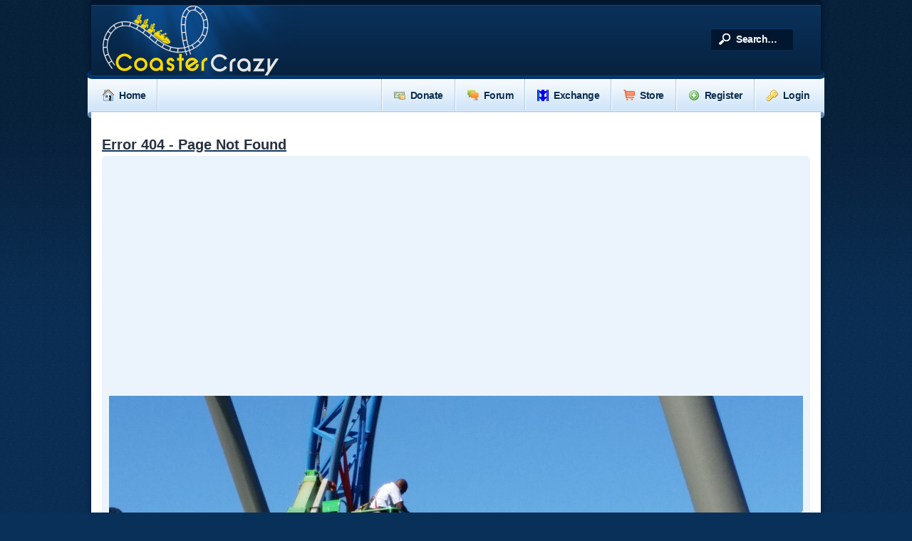

--- FILE ---
content_type: text/html; charset=UTF-8
request_url: https://www.coastercrazy.com/forums/game-t20403.html&start=500
body_size: 4645
content:
<!DOCTYPE html PUBLIC "-//W3C//DTD XHTML 1.0 Transitional//EN" "http://www.w3.org/TR/xhtml1/DTD/xhtml1-transitional.dtd">
<html xmlns="http://www.w3.org/1999/xhtml" dir="ltr" lang="en-gb" xml:lang="en-gb">
<head>
<!-- Popup Script -->
<script src="https://ajax.googleapis.com/ajax/libs/jquery/1.10.2/jquery.min.js"></script>
<link href="/layered-popups/css/style.css?ver=3.53" rel="stylesheet"> 
<link href="/layered-popups/css/animate.min.css?ver=3.53" rel="stylesheet"> 
<link href="/layered-popups/css/perfect-scrollbar-0.4.6.min.css?ver=3.53" rel="stylesheet">
<!-- Popup Script -->
<meta name="google-site-verification" content="eFC_FGB0wX0aHlRB6Np3snQTfuwEg2227oZzexKP56Q" />
<meta name="msvalidate.01" content="88FF9BD15F76E16F4C9D4CBF94F14632" />
<script async src="https://pagead2.googlesyndication.com/pagead/js/adsbygoogle.js"></script>
<script>
  (adsbygoogle = window.adsbygoogle || []).push({
    google_ad_client: "ca-pub-9033340236556791",
    enable_page_level_ads: true
  });
</script>



<meta http-equiv="content-type" content="text/html; charset=UTF-8" />
<title>Error 404 - Page Not Found</title>
<!-- A0ZSlnImAdmaVvIQM2w5oaIiuck -->
<meta http-equiv="content-style-type" content="text/css" />
<meta http-equiv="content-language" content="en-gb" />
<meta http-equiv="imagetoolbar" content="no" />
<meta name="content-language" content="en" />
<meta name="title" content="Error 404 - Page Not Found" />
<meta name="category" content="general" />
<meta name="robots" content="index,follow" />
<meta name="distribution" content="global" />
<meta name="resource-type" content="document" />
<meta name="copyright" content="CoasterCrazy.com" />


<link rel="alternate" type="application/atom+xml" title="Feed - CoasterCrazy.com" href="https://www.coastercrazy.com/forums/feed.php" /><link rel="alternate" type="application/atom+xml" title="Feed - New Topics" href="https://www.coastercrazy.com/forums/feed.php?mode=topics" />

<!--
   phpBB style name: Absolution
   Based on style:   prosilver (this is the default phpBB3 style)
   Original author:  Tom Beddard ( http://www.subBlue.com/ )
   Modified by:      Christian Bullock ( http://www.ChristianBullock.com/ )

-->
    
<script type="text/javascript">
// <![CDATA[
   var jump_page = 'Enter the page number you wish to go to:';
   var on_page = '';
   var per_page = '';
   var base_url = '';
   var style_cookie = 'phpBBstyle';
   var style_cookie_settings = '; path=/; domain=www.coastercrazy.com; secure';
   var onload_functions = new Array();
   var onunload_functions = new Array();
   // www.phpBB-SEO.com SEO TOOLKIT BEGIN
   var seo_delim_start = '-';
   var seo_static_pagination = 'page';
   var seo_ext_pagination = '.html';
   var seo_external = true;
   var seo_external_sub = true;
   var seo_ext_classes = false;
   var seo_hashfix = false;
   // www.phpBB-SEO.com SEO TOOLKIT END

   

   /**
   * Find a member
   */
   function find_username(url)
   {
      popup(url, 760, 570, '_usersearch');
      return false;
   }

   /**
   * New function for handling multiple calls to window.onload and window.unload by pentapenguin
   */
   window.onload = function()
   {
      for (var i = 0; i < onload_functions.length; i++)
      {
         eval(onload_functions[i]);
      }
   };

   window.onunload = function()
   {
      for (var i = 0; i < onunload_functions.length; i++)
      {
         eval(onunload_functions[i]);
      }
   };

// ]]>
</script>

<script type="text/javascript" src="https://www.coastercrazy.com/forums/styles/absolution/template/forum_fn.js"></script>
<script type="text/javascript" src="./forums/script/scrolltopcontrol.js"></script>
<!-- <script type="text/javascript" src="https://download.skype.com/share/skypebuttons/js/skypeCheck.js"></script> -->
<script type="text/javascript" src="https://www.coastercrazy.com/forums/styles/absolution/template/jquery-1.7.1.min.js"></script>
<script type="text/javascript" src="https://www.coastercrazy.com/forums/styles/absolution/template/jquery.tipsy.js"></script>
<script type="text/javascript" src="https://www.coastercrazy.com/forums/styles/absolution/template/jquery.hoverIntent.min.js"></script>
<script type="text/javascript" src="https://www.coastercrazy.com/forums/styles/absolution/template/jquery.cookie.js"></script>
<script type="text/javascript" src="https://www.coastercrazy.com/forums/styles/absolution/template/jquery.collapse.js"></script>

<script type="text/javascript" src="/lightbox/lightbox.min.js"></script>
<link href="/lightbox/lightbox.css" rel="stylesheet" />

<script type="text/javascript">
// <![CDATA[
$(function(){
    $([window, document]).blur(function(){
        $('ul.drop').css({display: 'none'});
    });
    $("#nav ul li").hoverIntent(function(){
         $(this).children("ul").slideDown();
        },function(){
            $(this).children("ul").slideUp();
    });
});
// ]]>
</script>

<link href="https://www.coastercrazy.com/forums/styles/absolution/theme/print.css" rel="stylesheet" type="text/css" media="print" title="printonly" />
<link href="https://www.coastercrazy.com:443/forums/style.php?id=2&amp;lang=en&amp;sid=fe57e59aed19e4e49ed389434395bf21" rel="stylesheet" type="text/css" media="screen, projection" />

<link href="https://www.coastercrazy.com/forums/styles/absolution/theme/normal.css" rel="stylesheet" type="text/css" title="A" />
<link href="https://www.coastercrazy.com/forums/styles/absolution/theme/medium.css" rel="alternate stylesheet" type="text/css" title="A+" />
<link href="https://www.coastercrazy.com/forums/styles/absolution/theme/large.css" rel="alternate stylesheet" type="text/css" title="A++" />



<!--[if IE]>
   <link rel="stylesheet" type="text/css" href="https://www.coastercrazy.com/forums/styles/absolution/theme/ie.css" />
<![endif]-->

</head>

<body id="phpbb" class="nojs section-error-404 ltr">
<script>
  (function(i,s,o,g,r,a,m){i['GoogleAnalyticsObject']=r;i[r]=i[r]||function(){
  (i[r].q=i[r].q||[]).push(arguments)},i[r].l=1*new Date();a=s.createElement(o),
  m=s.getElementsByTagName(o)[0];a.async=1;a.src=g;m.parentNode.insertBefore(a,m)
  })(window,document,'script','//www.google-analytics.com/analytics.js','ga');

  ga('create', 'UA-70618328-1', 'auto');
  ga('send', 'pageview');

</script>
    <script type="text/javascript">
    // <![CDATA[
    $("body").removeClass("nojs").addClass("js");
    // ]]>
    </script>

<div class="noise">
    <div id="wrap" style="width: 80%;">
    
    <p class="skiplink"><a href="#start_here">Skip to content</a></p>
    <a id="top" name="top" accesskey="t"></a>
    
    <div id="header">
        <div class="float-left">
        
            <a href="/"><img src="https://www.coastercrazy.com/forums/styles/absolution/imageset/logo.png" width="377" height="106" alt="" title="" /></a>
        
        </div>
        
        
        <div class="float-right">
            <div class="quicksearch">
                
                    <form action="./forums/search.php?sid=fe57e59aed19e4e49ed389434395bf21" method="get" id="search">
                        <fieldset>
                            <input name="keywords" id="keywords" type="text" maxlength="128" value="Search…" onclick="if(this.value=='Search…')this.value='';" onblur="if(this.value=='')this.value='Search…';" />
                            <!--<input class="button2" value="Search" type="submit" />--><br />
                            <input type="hidden" name="sid" value="fe57e59aed19e4e49ed389434395bf21" />

                        </fieldset>
                        </form>
                    
                </div>
            </div>
        <div style="clear: both;"></div>
    </div><!-- /header --><div style="clear: both;"></div>
<div id="nav-wrap-left"></div>
<div id="nav-wrap-right"></div>

<div id="nav">
    <ul>

            <li>
                <a href="/"><img src="https://www.coastercrazy.com/forums/styles/absolution/theme/images/nav-home.png" width="16" height="16" alt="" />Home</a>
				<div style="clear: both;"></div>
					<ul class="drop">
					<li><a href="/contact/"><img src="https://www.coastercrazy.com/forums/styles/absolution/theme/images/nav-contact.png" width="16" height="16" alt="" />Contact Us</a></li>
					</ul>
            </li>
            <li class="divider"></li>

        
        
                        
         <li class="float-right">
               
                  <a href="https://www.coastercrazy.com:443/forums/ucp.php?mode=login&amp;sid=fe57e59aed19e4e49ed389434395bf21"><img src="https://www.coastercrazy.com/forums/styles/absolution/theme/images/key.png" width="16" height="16" alt="" />Login</a>               
                
            </li>
            <li class="divider float-right"></li>
            
            
               <li class="float-right">
                  <a href="https://www.coastercrazy.com:443/forums/ucp.php?mode=register&amp;sid=fe57e59aed19e4e49ed389434395bf21"><img src="https://www.coastercrazy.com/forums/styles/absolution/theme/images/add.png" width="16" height="16" alt="" />Register</a>
                </li>
                <li class="divider float-right"></li>
            
            
<!--         
		 
                <li class="float-right">
                    <a href="./forums/search.php?sid=fe57e59aed19e4e49ed389434395bf21"><img src="https://www.coastercrazy.com/forums/styles/absolution/theme/images/search.png" width="16" height="16" alt="" />Search</a>
                                        
                </li>
                <li class="divider float-right"></li>
            
-->            
            
		
		<!--
				<li class="float-right">
                    <a href="/scrapyard/"><img src="https://www.coastercrazy.com/forums/styles/absolution/theme/images/nav-scrapyard.png" width="16" height="16" alt="" />Scrapyard</a>
                     <div style="clear: both;"></div>
                     <ul class="drop">
                            <li><a href="/scrapyard/">Rummage In The Scrapyard</a></li>
                            <li><a href="/scrapyard/upload.php">Scrap Something</a></li>
                     </ul>
                </li>
                <li class="divider float-right"></li>
		-->		
				<li class="float-right">
                    <a href="/store/"><img src="https://www.coastercrazy.com/forums/styles/absolution/theme/images/nav-store.png" width="16" height="16" alt="" />Store</a>
                     <div style="clear: both;"></div>
                </li>
                <li class="divider float-right"></li>
				
                <li class="float-right">
                    <a href="/exchange/"><img src="https://www.coastercrazy.com/forums/styles/absolution/theme/images/nav-exchange.png" width="16" height="16" alt="" />Exchange</a>
                     <div style="clear: both;"></div>
                     <ul class="drop">
                            <li><a href="/exchange/">Exchange Home</a></li>
                            <li><a href="/exchange/alluploads.php">Search The Exchange</a></li>
                            <li><a href="/exchange/tracks.php?mylikes">See My Liked Tracks</a></li>
                            <li><a href="/exchange/tracks.php?mydownloads">See My Downloads</a></li>
                            <li><a href="/exchange/tracks.php?myuploads">See My Uploads</a></li>
							<li><a href="/exchange/upload.php">Upload A Track</a></li>
							<li><a href="/scrapyard/"><img src="https://www.coastercrazy.com/forums/styles/absolution/theme/images/nav-scrapyard.png" width="16" height="16" alt="" />Browse The Scrapyard</a></li>
							<li><a href="/scrapyard/upload.php"><img src="https://www.coastercrazy.com/forums/styles/absolution/theme/images/nav-scrapyard.png" width="16" height="16" alt="" />Upload To The Scrapyard</a></li>
                     </ul>
                </li>
                <li class="divider float-right"></li>

                <li class="float-right">

                    <a href="https://www.coastercrazy.com:443/forums/"><img src="https://www.coastercrazy.com/forums/styles/absolution/theme/images/nav-forum.png" width="16" height="16" alt="" />Forum</a>
					 
                </li>
				
                <li class="divider float-right"></li>
				<li class="float-right">
                    <a href="./forums/donate.php?sid=fe57e59aed19e4e49ed389434395bf21"><img src="https://www.coastercrazy.com/forums/styles/absolution/theme/images/nav-donate.png" width="16" height="16" alt="" />Donate</a>
                </li>
                <li class="divider float-right"></li>
				

    </ul>
</div>
    
    <a name="start_here"></a>
    <div id="page-body">
        <div class="contentpadding">
        
        

<u><h2>Error 404 - Page Not Found</h2></u>

<div class="panel">
   <div class="inner"><span class="corners-top"><span></span></span>

   <div class="content"> <br><br>
            

            
			
			<img src="/images/dammitmrbill.jpg" alt="Winching all night we are Mr Bill." >

   </div>

   <span class="corners-bottom"><span></span></span></div>
</div>


	<form method="post" id="jumpbox" action="https://www.coastercrazy.com:443/forums/viewforum.php" onsubmit="if(this.f.value == -1){return false;}">

	
		<fieldset class="jumpbox">
	
			<label for="f" accesskey="j">Jump to:</label>
			<select name="f" id="f" onchange="if(this.options[this.selectedIndex].value != -1){ document.forms['jumpbox'].submit() }">
			
				<option value="-1">Select a forum</option>
			<option value="-1">------------------</option>
				<option value="82">Public Relations</option>
			
				<option value="65">&nbsp; &nbsp;Introductions</option>
			
				<option value="4">&nbsp; &nbsp;Site Related</option>
			
				<option value="20">&nbsp; &nbsp;Contests</option>
			
				<option value="24">&nbsp; &nbsp;Post All Complaints Here</option>
			
				<option value="79">&nbsp; &nbsp;Feedback And Suggestions</option>
			
				<option value="86">Theme Park Discussions</option>
			
				<option value="57">&nbsp; &nbsp;Theme Park News &amp; Construction!</option>
			
				<option value="33">&nbsp; &nbsp;General Theme Park Discussions</option>
			
				<option value="28">&nbsp; &nbsp;Theme Park Trip Reports</option>
			
				<option value="98">&nbsp; &nbsp;Theme Park Pictures</option>
			
				<option value="64">&nbsp; &nbsp;Theme Park Meets</option>
			
				<option value="73">&nbsp; &nbsp;Theme Park Reviews</option>
			
				<option value="74">&nbsp; &nbsp;Theme Park Employment</option>
			
				<option value="94">&nbsp; &nbsp;Theme Park Stocks</option>
			
				<option value="85">Roller Coaster Games</option>
			
				<option value="8">&nbsp; &nbsp;Track Advertising</option>
			
				<option value="49">&nbsp; &nbsp;Hard Hat Area</option>
			
				<option value="80">&nbsp; &nbsp;NoLimits Coaster 2</option>
			
				<option value="81">&nbsp; &nbsp;&nbsp; &nbsp;NoLimits Coaster 2 Scripting</option>
			
				<option value="93">&nbsp; &nbsp;&nbsp; &nbsp;NoLimits Coaster 2 Tutorials and Templates</option>
			
				<option value="97">&nbsp; &nbsp;Parkitect</option>
			
				<option value="96">&nbsp; &nbsp;Planet Coaster</option>
			
				<option value="3">&nbsp; &nbsp;No Limits Coaster</option>
			
				<option value="27">&nbsp; &nbsp;UR/URCD/URDC Discussion</option>
			
				<option value="6">&nbsp; &nbsp;Scream Machines</option>
			
				<option value="32">&nbsp; &nbsp;Roller Coaster Tycoon 1, 2 &amp; 3</option>
			
				<option value="76">&nbsp; &nbsp;3D Modeling Discussion</option>
			
				<option value="87">Videography</option>
			
				<option value="61">&nbsp; &nbsp;User Submitted Park Videos</option>
			
				<option value="62">&nbsp; &nbsp;User Submitted General Videos</option>
			
				<option value="83">Off Topic Board</option>
			
				<option value="11">&nbsp; &nbsp;Off Topic Discussion</option>
			
				<option value="60">&nbsp; &nbsp;Fun and Games</option>
			
			</select>
			<input type="submit" value="Go" class="button2" />
		</fieldset>
	</form>


<!-- INCLUDE overall_footer.html -

--- FILE ---
content_type: text/html; charset=utf-8
request_url: https://www.google.com/recaptcha/api2/aframe
body_size: 266
content:
<!DOCTYPE HTML><html><head><meta http-equiv="content-type" content="text/html; charset=UTF-8"></head><body><script nonce="tegBlmkkRH9WXbrbKrp0zw">/** Anti-fraud and anti-abuse applications only. See google.com/recaptcha */ try{var clients={'sodar':'https://pagead2.googlesyndication.com/pagead/sodar?'};window.addEventListener("message",function(a){try{if(a.source===window.parent){var b=JSON.parse(a.data);var c=clients[b['id']];if(c){var d=document.createElement('img');d.src=c+b['params']+'&rc='+(localStorage.getItem("rc::a")?sessionStorage.getItem("rc::b"):"");window.document.body.appendChild(d);sessionStorage.setItem("rc::e",parseInt(sessionStorage.getItem("rc::e")||0)+1);localStorage.setItem("rc::h",'1764859532552');}}}catch(b){}});window.parent.postMessage("_grecaptcha_ready", "*");}catch(b){}</script></body></html>

--- FILE ---
content_type: text/css; charset=UTF-8
request_url: https://www.coastercrazy.com/forums/style.php?id=2&lang=en&sid=fe57e59aed19e4e49ed389434395bf21
body_size: 25182
content:
/*  phpBB3 Style Sheet
    --------------------------------------------------------------
   Style name:       Absolution
   Based on style:       prosilver (the default phpBB 3.0.x style)      
   Original author:  Tom Beddard ( http://www.subblue.com/ )
   Modified by:      Christian Bullock ( http://www.ChristianBullock.com/ )
    --------------------------------------------------------------
*/

/* General Markup Styles
---------------------------------------- */

* {
   /* Reset browsers default margin, padding and font sizes */
   margin: 0;
   padding: 0;
}

html {
   font-size: 100%;
   /* Always show a scrollbar for short pages - stops the jump when the scrollbar appears. non-IE browsers */
   height: 101%;
}

body {
   /* Text-Sizing with ems: http://www.clagnut.com/blog/348/ */
   font-family: Verdana, Helvetica, Arial, sans-serif;
   color: #828282;
   background-color: #FFFFFF;
   /*font-size: 62.5%;         This sets the default font size to be equivalent to 10px */
   font-size: 12px;
   margin: 0;
}

h1 {
   /* Forum name */
   font-family: "Trebuchet MS", Arial, Helvetica, sans-serif;
   margin-right: 200px;
   color: #FFFFFF;
   margin-top: 15px;
   font-weight: bold;
   font-size: 2em;
}

h2 {
   /* Forum header titles */
   font-family: "Trebuchet MS", Arial, Helvetica, sans-serif;
   font-weight: normal;
   color: #3f3f3f;
   font-size: 2em;
   margin: 0.8em 0 0.2em 0;
}

h2.solo {
   margin-bottom: 1em;
}

h3 {
   /* Sub-headers (also used as post headers, but defined later) */
   font-family: Arial, Helvetica, sans-serif;
   font-weight: bold;
   text-transform: uppercase;
   border-bottom: 1px solid #CCCCCC;
   margin-bottom: 3px;
   padding-bottom: 2px;
   font-size: 1.05em;
   color: #989898;
   margin-top: 20px;
}

h4 {
   /* Forum and topic list titles */
   font-family: "Trebuchet MS", Verdana, Helvetica, Arial, Sans-serif;
   font-size: 1.3em;
}

p {
   line-height: 1.3em;
   font-size: 1.1em;
   margin-bottom: 1.5em;
}

img {
   border-width: 0;
}

hr {
   /* Also see tweaks.css */
   border: 0 none #FFFFFF;
   border-top: 1px solid #CCCCCC;
   height: 1px;
   margin: 5px 0;
   display: block;
   clear: both;
}

hr.dashed {
   border-top: 1px dashed #CCCCCC;
   margin: 10px 0;
}

hr.divider {
   display: none;
}

p.right {
   text-align: right;
}

/* Main blocks
---------------------------------------- */

#wrap {
   margin: 0 auto;
   padding: 0;
   min-width: 650px;
}

#simple-wrap {
   padding: 6px 10px;
}

#page-body {
   margin: 4px 0;
   clear: both;
}

#page-footer {
   clear: both;
}

#page-footer h3 {
   margin-top: 20px;
}

#logo {
   float: left;
   width: auto;
   padding: 10px 13px 0 10px;
}

a#logo:hover {
   text-decoration: none;
}

/* Search box
--------------------------------------------- */
#search-box {
   color: #FFFFFF;
   position: relative;
   margin-top: 30px;
   margin-right: 5px;
   display: block;
   float: right;
   text-align: right;
   white-space: nowrap; /* For Opera */
}

#search-box #keywords {
   width: 95px;
   background-color: #FFF;
}

#search-box input {
   border: 1px solid #b0b0b0;
}

/* .button1 style defined later, just a few tweaks for the search button version */
#search-box input.button1 {
   padding: 1px 5px;
}

#search-box li {
   text-align: right;
   margin-top: 4px;
}

#search-box img {
   vertical-align: middle;
   margin-right: 3px;
}

/* Site description and logo */
#site-description {
   float: left;
   width: 70%;
}

#site-description h1 {
   margin-right: 0;
}

/* Round cornered boxes and backgrounds
---------------------------------------- */
.headerbar {
   background: #ebebeb none repeat-x 0 0;
   color: #FFFFFF;
   margin-bottom: 4px;
   padding: 0 5px;
}

.navbar {
   background-color: #ebebeb;
   padding: 0 10px;
}

.forabg {
   background: #b1b1b1 none repeat-x 0 0;
   margin-bottom: 4px;
   padding: 0 5px;
   clear: both;
}

.forumbg {
   background: #ebebeb none repeat-x 0 0;
   margin-bottom: 4px;
   padding: 0 5px;
   clear: both;
}

.panel {
   margin-bottom: 4px;
   padding: 0 10px;
   background-color: #f3f3f3;
   color: #3f3f3f;
}

.post {
   padding: 0 10px;
   margin-bottom: 4px;
   background-repeat: no-repeat;
   background-position: 100% 0;
}

.post:target .content {
   color: #000000;
}

.post:target h3 a {
   color: #000000;
}

.bg1  { background-color: #f7f7f7;}
.bg2  { background-color: #f2f2f2; }
.bg3  { background-color: #ebebeb; }

.rowbg {
   margin: 5px 5px 2px 5px;
}

.ucprowbg {
   background-color: #e2e2e2;
}

.fieldsbg {
   /*border: 1px #DBDEE2 solid;*/
   background-color: #eaeaea;
}

span.corners-top, span.corners-bottom, span.corners-top span, span.corners-bottom span {
   font-size: 1px;
   line-height: 1px;
   display: block;
   height: 5px;
   background-repeat: no-repeat;
}

span.corners-top {
   background-image: none;
   background-position: 0 0;
   margin: 0 -5px;
}

span.corners-top span {
   background-image: none;
   background-position: 100% 0;
}

span.corners-bottom {
   background-image: none;
   background-position: 0 100%;
   margin: 0 -5px;
   clear: both;
}

span.corners-bottom span {
   background-image: none;
   background-position: 100% 100%;
}

.headbg span.corners-bottom {
   margin-bottom: -1px;
}

.post span.corners-top, .post span.corners-bottom, .panel span.corners-top, .panel span.corners-bottom, .navbar span.corners-top, .navbar span.corners-bottom {
   margin: 0 -10px;
}

.rules span.corners-top {
   margin: 0 -10px 5px -10px;
}

.rules span.corners-bottom {
   margin: 5px -10px 0 -10px;
}

/* Horizontal lists
----------------------------------------*/
ul.linklist {
   display: block;
   margin: 0;
}

ul.linklist li {
   display: block;
   list-style-type: none;
   float: left;
   width: auto;
   margin-right: 5px;
   font-size: 1.1em;
   line-height: 2.2em;
}

ul.linklist li.rightside, p.rightside {
   float: right;
   margin-right: 0;
   margin-left: 5px;
   text-align: right;
}

ul.navlinks {
   padding-bottom: 1px;
   margin-bottom: 1px;
   border-bottom: 1px solid #FFFFFF;
   font-weight: bold;
}

ul.leftside {
   float: left;
   margin-left: 0;
   margin-right: 5px;
   text-align: left;
}

ul.rightside {
   float: right;
   margin-left: 5px;
   margin-right: -5px;
   text-align: right;
}

/* Table styles
----------------------------------------*/
table.table1 {
   /* See tweaks.css */
}

#ucp-main table.table1 {
   padding: 2px;
}

table.table1 thead th {
   font-weight: normal;
   text-transform: uppercase;
   color: #FFFFFF;
   line-height: 1.3em;
   font-size: 1em;
   padding: 0 0 4px 3px;
}

table.table1 thead th span {
   padding-left: 7px;
}

table.table1 tbody tr {
   border: 1px solid #cfcfcf;
}

table.table1 tbody tr:hover, table.table1 tbody tr.hover {
   background-color: #f6f6f6;
   color: #000;
}

table.table1 td {
   color: #6a6a6a;
   font-size: 1.1em;
}

table.table1 tbody td {
   padding: 5px;
   border-top: 1px solid #FAFAFA;
}

table.table1 tbody th {
   padding: 5px;
   border-bottom: 1px solid #000000;
   text-align: left;
   color: #333333;
   background-color: #FFFFFF;
}

/* Specific column styles */
table.table1 .name      { text-align: left; }
table.table1 .posts     { text-align: center !important; width: 7%; }
table.table1 .joined { text-align: left; width: 15%; }
table.table1 .active { text-align: left; width: 15%; }
table.table1 .mark      { text-align: center; width: 7%; }
table.table1 .info      { text-align: left; width: 30%; }
table.table1 .info div  { width: 100%; white-space: normal; overflow: hidden; }
table.table1 .autocol   { line-height: 2em; white-space: nowrap; }
table.table1 thead .autocol { padding-left: 1em; }

table.table1 span.rank-img {
   float: right;
   width: auto;
}

table.info td {
   padding: 3px;
}

table.info tbody th {
   padding: 3px;
   text-align: right;
   vertical-align: top;
   color: #000000;
   font-weight: normal;
}

.forumbg table.table1 {
      margin: 0;
}

.forumbg-table > .inner {
   margin: 0 -1px;
}

.forumbg-table > .inner > span.corners-top {
   margin: 0 -4px -1px -4px;
}

.forumbg-table > .inner > span.corners-bottom {
   margin: -1px -4px 0 -4px;
}

/* Misc layout styles
---------------------------------------- */
/* column[1-2] styles are containers for two column layouts 
   Also see tweaks.css */
.column1 {
   float: left;
   clear: left;
   width: 49%;
}

.column2 {
   float: right;
   clear: right;
   width: 49%;
}

/* SPECIAL */

.threecol1 {
   float: left;
   clear: left;
   width: 33%;
}

.threecol2 {
   display: inline-block;
   padding-left: 1%;
   width: 33%;
}

.threecol3 {
   float: right;
   clear: right;
   width: 32%;
}
/* ------- */

/* General classes for placing floating blocks */
.left-box {
   float: left;
   width: auto;
   text-align: left;
}

.right-box {
   float: right;
   width: auto;
   text-align: right;
}

dl.details {
   /*font-family: "Lucida Grande", Verdana, Helvetica, Arial, sans-serif;*/
   font-size: 1.1em;
}

dl.details dt {
   float: left;
   clear: left;
   width: 30%;
   text-align: right;
   color: #000000;
   display: block;
}

dl.details dd {
   margin-left: 0;
   padding-left: 5px;
   margin-bottom: 5px;
   color: #828282;
   float: left;
   width: 65%;
}

dl.details2 dt {
   width: 45%;
}

dl.details2 dd {
   width: 50%;
}

/* Pagination
---------------------------------------- */
.pagination {
   height: 1%; /* IE tweak (holly hack) */
   width: auto;
   text-align: right;
   margin-top: 5px;
   float: right;
}

.pagination span.page-sep {
   display: none;
}

li.pagination {
   margin-top: 0;
}

.pagination strong, .pagination b {
   font-weight: normal;
}

.pagination span strong {
   padding: 0 2px;
   margin: 0 2px;
   font-weight: normal;
   color: #FFFFFF;
   background-color: #bfbfbf;
   border: 1px solid #bfbfbf;
   font-size: 0.9em;
}

.pagination span a, .pagination span a:link, .pagination span a:visited, .pagination span a:active {
   font-weight: normal;
   text-decoration: none;
   color: #747474;
   margin: 0 2px;
   padding: 0 2px;
   background-color: #eeeeee;
   border: 1px solid #bababa;
   font-size: 0.9em;
   line-height: 1.5em;
}

.pagination span a:hover {
   border-color: #d2d2d2;
   background-color: #d2d2d2;
   color: #FFF;
   text-decoration: none;
}

.pagination img {
   vertical-align: middle;
}

/* Pagination in viewforum for multipage topics */
.row .pagination {
   display: block;
   float: right;
   width: auto;
   margin-top: 0;
   padding: 1px 0 1px 15px;
   font-size: 0.9em;
   background: none 0 50% no-repeat;
}

.row .pagination span a, li.pagination span a {
   background-color: #FFFFFF;
}

.row .pagination span a:hover, li.pagination span a:hover {
   background-color: #d2d2d2;
}

/* Miscellaneous styles
---------------------------------------- */
#forum-permissions {
   float: right;
   width: auto;
   padding-left: 5px;
   margin-left: 5px;
   margin-top: 10px;
   text-align: right;
}

.copyright {
   padding: 5px;
   text-align: center;
   color: #555555;
}

.small {
   font-size: 0.9em !important;
}

.titlespace {
   margin-bottom: 15px;
}

.headerspace {
   margin-top: 20px;
}

.error {
   color: #bcbcbc;
   font-weight: bold;
   font-size: 1em;
}

.reported {
   background-color: #f7f7f7;
}

li.reported:hover {
   background-color: #ececec;
}

div.rules {
   background-color: #ececec;
   color: #bcbcbc;
   padding: 0 10px;
   margin: 10px 0;
   font-size: 1.1em;
}

div.rules ul, div.rules ol {
   margin-left: 20px;
}

p.rules {
   background-color: #ececec;
   background-image: none;
   padding: 5px;
}

p.rules img {
   vertical-align: middle;
   padding-top: 5px;
}

p.rules a {
   vertical-align: middle;
   clear: both;
}

#top {
   position: absolute;
   top: -20px;
}

.clear {
   display: block;
   clear: both;
   font-size: 1px;
   line-height: 1px;
   background: transparent;
}

/* GYM Sitemaps & RSS - www.phpbb-seo.com */
div.gymsublist {
   display:block;
   position:relative;
   padding-left:10px;
   padding-top:5px;
   padding-bottom:10px;
   padding-right:0;
   margin:0;
}
div.gymsublist ul {
   display:block;
   position:relative;
   height:1%;
   padding-left:30px;
}
div.gymsublist ul li {
   display:block;
   position:relative;
   line-height:18px;
   font-size:11px;
}
/* GYM Sitemaps & RSS - www.phpbb-seo.com */
/* Link Styles
---------------------------------------- */

/* Links adjustment to correctly display an order of rtl/ltr mixed content */
a {
	direction: ltr;
	unicode-bidi: embed;
}

a:link	{ color: #898989; text-decoration: none; }
a:visited	{ color: #898989; text-decoration: none; }
a:hover	{ color: #d3d3d3; text-decoration: underline; }
a:active	{ color: #d2d2d2; text-decoration: none; }

/* Coloured usernames */
.username-coloured {
	font-weight: bold;
	display: inline !important;
	padding: 0 !important;
}

/* Links on gradient backgrounds */
#search-box a:link, .navbg a:link, .forumbg .header a:link, .forabg .header a:link, th a:link {
	color: #FFFFFF;
	text-decoration: none;
}

#search-box a:visited, .navbg a:visited, .forumbg .header a:visited, .forabg .header a:visited, th a:visited {
	color: #FFFFFF;
	text-decoration: none;
}

#search-box a:hover, .navbg a:hover, .forumbg .header a:hover, .forabg .header a:hover, th a:hover {
	color: #ffffff;
	text-decoration: underline;
}

#search-box a:active, .navbg a:active, .forumbg .header a:active, .forabg .header a:active, th a:active {
	color: #ffffff;
	text-decoration: none;
}

/* Links for forum/topic lists */
a.forumtitle {
	font-family: "Trebuchet MS", Helvetica, Arial, Sans-serif;
	font-size: 1.2em;
	font-weight: bold;
	color: #898989;
	text-decoration: none;
}

/* a.forumtitle:visited { color: #898989; } */

a.forumtitle:hover {
	color: #bcbcbc;
	text-decoration: underline;
}

a.forumtitle:active {
	color: #898989;
}

a.topictitle {
	font-family: "Trebuchet MS", Helvetica, Arial, Sans-serif;
	font-size: 1.2em;
	font-weight: bold;
	color: #898989;
	text-decoration: none;
}

/* a.topictitle:visited { color: #d2d2d2; } */

a.topictitle:hover {
	color: #bcbcbc;
	text-decoration: underline;
}

a.topictitle:active {
	color: #898989;
}

/* Post body links */
.postlink {
	text-decoration: none;
	color: #d2d2d2;
	border-bottom: 1px solid #d2d2d2;
	padding-bottom: 0;
}

/* .postlink:visited { color: #bdbdbd; } */

.postlink:active {
	color: #d2d2d2;
}

.postlink:hover {
	background-color: #f6f6f6;
	text-decoration: none;
	color: #404040;
}

.signature a, .signature a:visited, .signature a:hover, .signature a:active {
	border: none;
	text-decoration: underline;
	background-color: transparent;
}

/* Profile links */
.postprofile a:link, .postprofile a:visited, .postprofile dt.author a {
	font-weight: bold;
	color: #898989;
	text-decoration: none;
}

.postprofile a:hover, .postprofile dt.author a:hover {
	text-decoration: underline;
	color: #d3d3d3;
}


/* CSS spec requires a:link, a:visited, a:hover and a:active rules to be specified in this order. */
/* See http://www.phpbb.com/bugs/phpbb3/59685 */
.postprofile a:active {
	font-weight: bold;
	color: #898989;
	text-decoration: none;
}


/* Profile searchresults */	
.search .postprofile a {
	color: #898989;
	text-decoration: none; 
	font-weight: normal;
}

.search .postprofile a:hover {
	color: #d3d3d3;
	text-decoration: underline; 
}

/* Back to top of page */
.back2top {
	clear: both;
	height: 11px;
	text-align: right;
}

a.top {
	background: none no-repeat top left;
	text-decoration: none;
	width: 11px;
	height: 11px;
	display: block;
	float: right;
	overflow: hidden;
	letter-spacing: 1000px;
	text-indent: 11px;
}

a.top2 {
	background: none no-repeat 0 50%;
	text-decoration: none;
	padding-left: 15px;
}

/* Arrow links  */
a.up		{ background: none no-repeat left center; }
a.down		{ background: none no-repeat right center; }
a.left		{ background: none no-repeat 3px 60%; }
a.right		{ background: none no-repeat 95% 60%; }

a.up, a.up:link, a.up:active, a.up:visited {
	padding-left: 10px;
	text-decoration: none;
	border-bottom-width: 0;
}

a.up:hover {
	background-position: left top;
	background-color: transparent;
}

a.down, a.down:link, a.down:active, a.down:visited {
	padding-right: 10px;
}

a.down:hover {
	background-position: right bottom;
	text-decoration: none;
}

a.left, a.left:active, a.left:visited {
	padding-left: 12px;
}

a.left:hover {
	color: #d2d2d2;
	text-decoration: none;
	background-position: 0 60%;
}

a.right, a.right:active, a.right:visited {
	padding-right: 12px;
}

a.right:hover {
	color: #d2d2d2;
	text-decoration: none;
	background-position: 100% 60%;
}

/* invisible skip link, used for accessibility  */
.skiplink {
	position: absolute;
	left: -999px;
	width: 990px;
}

/* Feed icon in forumlist_body.html */
a.feed-icon-forum {
	float: right;
	margin: 3px;
}
/* Content Styles
---------------------------------------- */

ul.topiclist {
	display: block;
	list-style-type: none;
	margin: 0;
}

ul.forums {
	background: #f9f9f9 none repeat-x 0 0;
}

ul.topiclist li {
	display: block;
	list-style-type: none;
	color: #777777;
	margin: 0;
}

ul.topiclist dl {
	position: relative;
}

ul.topiclist li.row dl {
	padding: 2px 0;
}

ul.topiclist dt {
	display: block;
	float: left;
	width: 50%;
	font-size: 1.1em;
	padding-left: 5px;
	padding-right: 5px;
}

ul.topiclist dd {
	display: block;
	float: left;
	border-left: 1px solid #FFFFFF;
	padding: 4px 0;
}

ul.topiclist dfn {
	/* Labels for post/view counts */
	position: absolute;
	left: -999px;
	width: 990px;
}

ul.topiclist li.row dt a.subforum {
	background-image: none;
	background-position: 0 50%;
	background-repeat: no-repeat;
	position: relative;
	white-space: nowrap;
	padding: 0 0 0 12px;
}

.forum-image {
	float: left;
	padding-top: 5px;
	margin-right: 5px;
}

li.row {
	border-top: 1px solid #FFFFFF;
	border-bottom: 1px solid #8f8f8f;
}

li.row strong {
	font-weight: normal;
	color: #000000;
}

li.row:hover dd {
	border-left-color: #CCCCCC;
}

li.header dt, li.header dd {
	line-height: 1em;
	border-left-width: 0;
	margin: 2px 0 4px 0;
	color: #FFFFFF;
	padding-top: 11px;
	padding-bottom: 10px;
	font-size: 1em;
	font-family: Arial, Helvetica, sans-serif;
	text-transform: uppercase;
}

li.header dt {
	font-weight: bold;
}

li.header dd {
	margin-left: 1px;
}

li.header dl.icon {
	min-height: 0;
}

li.header dl.icon dt {
	/* Tweak for headers alignment when folder icon used */
	padding-left: 0;
	padding-right: 50px;
}

/* Forum list column styles */
dl.icon {
	min-height: 35px;
	background-position: 10px 50%;		/* Position of folder icon */
	background-repeat: no-repeat;
}

dl.icon dt {
	padding-left: 55px;					/* Space for folder icon */
	background-repeat: no-repeat;
	background-position: 5px 95%;		/* Position of topic icon */
}

dd.posts, dd.topics, dd.views {
	width: 8%;
	text-align: center;
	line-height: 2.2em;
	font-size: 1.2em;
}

/* List in forum description */
dl.icon dt ol,
dl.icon dt ul {
	list-style-position: inside;
	margin-left: 1em;
}

dl.icon dt li {
	display: list-item;
	list-style-type: inherit;
}

dd.lastpost {
	width: 25%;
	font-size: 1.1em;
}

dd.redirect {
	font-size: 1.1em;
	line-height: 2.5em;
}

dd.moderation {
	font-size: 1.1em;
}

dd.lastpost span, ul.topiclist dd.searchby span, ul.topiclist dd.info span, ul.topiclist dd.time span, dd.redirect span, dd.moderation span {
	display: block;
	padding-left: 5px;
}

dd.time {
	width: auto;
	line-height: 200%;
	font-size: 1.1em;
}

dd.extra {
	width: 12%;
	line-height: 200%;
	text-align: center;
	font-size: 1.1em;
}

dd.mark {
	float: right !important;
	width: 9%;
	text-align: center;
	line-height: 200%;
	font-size: 1.2em;
}

dd.info {
	width: 30%;
}

dd.option {
	width: 15%;
	line-height: 200%;
	text-align: center;
	font-size: 1.1em;
}

dd.searchby {
	width: 47%;
	font-size: 1.1em;
	line-height: 1em;
}

ul.topiclist dd.searchextra {
	margin-left: 5px;
	padding: 0.2em 0;
	font-size: 1.1em;
	color: #333333;
	border-left: none;
	clear: both;
	width: 98%;
	overflow: hidden;
}

/* Container for post/reply buttons and pagination */
.topic-actions {
	margin-bottom: 3px;
	font-size: 1.1em;
	height: 28px;
	min-height: 28px;
}
div[class].topic-actions {
	height: auto;
}

/* Post body styles
----------------------------------------*/
.postbody {
	padding: 0;
	line-height: 1.48em;
	color: #333333;
	width: 76%;
	float: right;
	clear: both;
}

.postbody .ignore {
	font-size: 1.1em;
}

.postbody h3.first {
	/* The first post on the page uses this */
	font-size: 1.7em;
}

.postbody h3 {
	/* Postbody requires a different h3 format - so change it here */
	font-size: 1.5em;
	padding: 2px 0 0 0;
	margin: 0 0 0.3em 0 !important;
	text-transform: none;
	border: none;
	font-family: "Trebuchet MS", Verdana, Helvetica, Arial, sans-serif;
	line-height: 125%;
}

.postbody h3 img {
	/* Also see tweaks.css */
	vertical-align: bottom;
}

.postbody .content {
	font-size: 1.1em;
}

.search .postbody {
	width: 68%
}

/* Topic review panel
----------------------------------------*/
#review {
	margin-top: 2em;
}

#topicreview {
	padding-right: 5px;
	overflow: auto;
	height: 300px;
}

#topicreview .postbody {
	width: auto;
	float: none;
	margin: 0;
	height: auto;
}

#topicreview .post {
	height: auto;
}

#topicreview h2 {
	border-bottom-width: 0;
}

.post-ignore .postbody {
	display: none;
}

/* MCP Post details
----------------------------------------*/
#post_details
{
	/* This will only work in IE7+, plus the others */
	overflow: auto;
	max-height: 300px;
}

#expand
{
	clear: both;
}

/* Content container styles
----------------------------------------*/
.content {
	min-height: 3em;
	overflow: hidden;
	line-height: 1.4em;
	color: #333333;
	padding-bottom: 1px;
}

.content h2, .panel h2 {
	font-weight: normal;
	color: #989898;
	border-bottom: 1px solid #CCCCCC;
	font-size: 1.6em;
	margin-top: 0.5em;
	margin-bottom: 0.5em;
	padding-bottom: 0.5em;
}

.panel h3 {
	margin: 0.5em 0;
}

.panel p {
	margin-bottom: 1em;
	line-height: 1.4em;
}

.content p {
	margin-bottom: 1em;
	line-height: 1.4em;
}

dl.faq {
	font-size: 1.1em;
	margin-top: 1em;
	margin-bottom: 2em;
	line-height: 1.4em;
}

dl.faq dt {
	font-weight: bold;
	color: #333333;
}

.content dl.faq {
	font-size: 1.2em;
	margin-bottom: 0.5em;
}

.content li {
	list-style-type: inherit;
}

.content ul, .content ol {
	margin-bottom: 1em;
	margin-left: 3em;
}

.posthilit {
	background-color: #f3f3f3;
	color: #BCBCBC;
	padding: 0 2px 1px 2px;
}

.announce, .unreadpost {
	/* Highlight the announcements & unread posts box */
	border-left-color: #BCBCBC;
	border-right-color: #BCBCBC;
}

/* Post author */
p.author {
	margin: 0 15em 0.6em 0;
	padding: 0 0 5px 0;
	font-family: Verdana, Helvetica, Arial, sans-serif;
	font-size: 1em;
	line-height: 1.2em;
}

/* Post signature */
.signature {
	margin-top: 1.5em;
	padding-top: 0.2em;
	font-size: 1.1em;
	border-top: 1px solid #CCCCCC;
	clear: left;
	line-height: 140%;
	overflow: hidden;
	width: 100%;
}

dd .signature {
	margin: 0;
	padding: 0;
	clear: none;
	border: none;
}

.signature li {
	list-style-type: inherit;
}

.signature ul, .signature ol {
	margin-bottom: 1em;
	margin-left: 3em;
}

/* Post noticies */
.notice {
	width: auto;
	margin-top: 1.5em;
	padding-top: 0.2em;
	font-size: 1em;
	border-top: 1px dashed #CCCCCC;
	clear: left;
	line-height: 130%;
}

/* Jump to post link for now */
ul.searchresults {
	list-style: none;
	text-align: right;
	clear: both;
}

/* BB Code styles
----------------------------------------*/
/* Quote block */
blockquote {
	background: #ebebeb none 6px 8px no-repeat;
	border: 1px solid #dbdbdb;
	font-size: 0.95em;
	margin: 0.5em 1px 0 9px;
	overflow: hidden;
	padding: 5px;
}

blockquote blockquote {
	/* Nested quotes */
	background-color: #bababa;
	font-size: 1em;
	margin: 0.5em 1px 0 15px;	
}

blockquote blockquote blockquote {
	/* Nested quotes */
	background-color: #e4e4e4;
}

blockquote cite {
	/* Username/source of quoter */
	font-style: normal;
	font-weight: bold;
	margin-left: 20px;
	display: block;
	font-size: 0.9em;
}

blockquote cite cite {
	font-size: 1em;
}

blockquote.uncited {
	padding-top: 25px;
}

/* Code block */
dl.codebox {
	padding: 3px;
	background-color: #FFFFFF;
	border: 1px solid #d8d8d8;
	font-size: 1em;
}

dl.codebox dt {
	text-transform: uppercase;
	border-bottom: 1px solid #CCCCCC;
	margin-bottom: 3px;
	font-size: 0.8em;
	font-weight: bold;
	display: block;
}

blockquote dl.codebox {
	margin-left: 0;
}

dl.codebox code {
	/* Also see tweaks.css */
	overflow: auto;
	display: block;
	height: auto;
	max-height: 200px;
	white-space: normal;
	padding-top: 5px;
	font: 0.9em Monaco, "Andale Mono","Courier New", Courier, mono;
	line-height: 1.3em;
	color: #8b8b8b;
	margin: 2px 0;
}

.syntaxbg		{ color: #FFFFFF; }
.syntaxcomment	{ color: #000000; }
.syntaxdefault	{ color: #bcbcbc; }
.syntaxhtml		{ color: #000000; }
.syntaxkeyword	{ color: #585858; }
.syntaxstring	{ color: #a7a7a7; }

/* Attachments
----------------------------------------*/
.attachbox {
	float: left;
	width: auto; 
	margin: 5px 5px 5px 0;
	padding: 6px;
	background-color: #FFFFFF;
	border: 1px dashed #d8d8d8;
	clear: left;
}

.pm-message .attachbox {
	background-color: #f3f3f3;
}

.attachbox dt {
	font-family: Arial, Helvetica, sans-serif;
	text-transform: uppercase;
}

.attachbox dd {
	margin-top: 4px;
	padding-top: 4px;
	clear: left;
	border-top: 1px solid #d8d8d8;
}

.attachbox dd dd {
	border: none;
}

.attachbox p {
	line-height: 110%;
	color: #666666;
	font-weight: normal;
	clear: left;
}

.attachbox p.stats
{
	line-height: 110%;
	color: #666666;
	font-weight: normal;
	clear: left;
}

.attach-image {
	margin: 3px 0;
	width: 100%;
	max-height: 350px;
	overflow: auto;
}

.attach-image img {
	border: 1px solid #999999;
/*	cursor: move; */
	cursor: default;
}

/* Inline image thumbnails */
div.inline-attachment dl.thumbnail, div.inline-attachment dl.file {
	display: block;
	margin-bottom: 4px;
}

div.inline-attachment p {
	font-size: 100%;
}

dl.file {
	font-family: Verdana, Arial, Helvetica, sans-serif;
	display: block;
}

dl.file dt {
	text-transform: none;
	margin: 0;
	padding: 0;
	font-weight: bold;
	font-family: Verdana, Arial, Helvetica, sans-serif;
}

dl.file dd {
	color: #666666;
	margin: 0;
	padding: 0;	
}

dl.thumbnail img {
	padding: 3px;
	border: 1px solid #666666;
	background-color: #FFF;
}

dl.thumbnail dd {
	color: #666666;
	font-style: italic;
	font-family: Verdana, Arial, Helvetica, sans-serif;
}

.attachbox dl.thumbnail dd {
	font-size: 100%;
}

dl.thumbnail dt a:hover {
	background-color: #EEEEEE;
}

dl.thumbnail dt a:hover img {
	border: 1px solid #d2d2d2;
}

/* Post poll styles
----------------------------------------*/
fieldset.polls {
	font-family: "Trebuchet MS", Verdana, Helvetica, Arial, sans-serif;
}

fieldset.polls dl {
	margin-top: 5px;
	border-top: 1px solid #e2e2e2;
	padding: 5px 0 0 0;
	line-height: 120%;
	color: #666666;
}

fieldset.polls dl.voted {
	font-weight: bold;
	color: #000000;
}

fieldset.polls dt {
	text-align: left;
	float: left;
	display: block;
	width: 30%;
	border-right: none;
	padding: 0;
	margin: 0;
	font-size: 1.1em;
}

fieldset.polls dd {
	float: left;
	width: 10%;
	border-left: none;
	padding: 0 5px;
	margin-left: 0;
	font-size: 1.1em;
}

fieldset.polls dd.resultbar {
	width: 50%;
}

fieldset.polls dd input {
	margin: 2px 0;
}

fieldset.polls dd div {
	text-align: right;
	font-family: Arial, Helvetica, sans-serif;
	color: #FFFFFF;
	font-weight: bold;
	padding: 0 2px;
	overflow: visible;
	min-width: 2%;
}

.pollbar1 {
	background-color: #aaaaaa;
	border-bottom: 1px solid #747474;
	border-right: 1px solid #747474;
}

.pollbar2 {
	background-color: #bebebe;
	border-bottom: 1px solid #8c8c8c;
	border-right: 1px solid #8c8c8c;
}

.pollbar3 {
	background-color: #D1D1D1;
	border-bottom: 1px solid #aaaaaa;
	border-right: 1px solid #aaaaaa;
}

.pollbar4 {
	background-color: #e4e4e4;
	border-bottom: 1px solid #bebebe;
	border-right: 1px solid #bebebe;
}

.pollbar5 {
	background-color: #f8f8f8;
	border-bottom: 1px solid #D1D1D1;
	border-right: 1px solid #D1D1D1;
}

/* Poster profile block
----------------------------------------*/
.postprofile {
	/* Also see tweaks.css */
	margin: 5px 0 10px 0;
	min-height: 80px;
	color: #666666;
	border-right: 1px solid #FFFFFF;
	width: 22%;
	float: left;
	display: inline;
}
.pm .postprofile {
	border-right: 1px solid #DDDDDD;
}

.postprofile dd, .postprofile dt {
	line-height: 1.2em;
	margin-left: 8px;
}

.postprofile strong {
	font-weight: normal;
	color: #000000;
}

.avatar {
	border: none;
	margin-bottom: 3px;
}

.online {
	background-image: none;
	background-position: 100% 0;
	background-repeat: no-repeat;
}

/* Poster profile used by search*/
.search .postprofile {
	width: 30%;
}

/* pm list in compose message if mass pm is enabled */
dl.pmlist dt {
	width: 60% !important;
}

dl.pmlist dt textarea {
	width: 95%;
}

dl.pmlist dd {
	margin-left: 61% !important;
	margin-bottom: 2px;
}
/* Button Styles
---------------------------------------- */

/* Rollover buttons
   Based on: http://wellstyled.com/css-nopreload-rollovers.html
----------------------------------------*/
.buttons {
   float: left;
   width: auto;
   height: auto;
}

/* Rollover state */
.buttons div {
   float: left;
   margin: 0 5px 0 0;
   background-position: 0 100%;
}

/* Rolloff state */
.buttons div a {
   display: block;
   width: 100%;
   height: 100%;
   background-position: 0 0;
   position: relative;
   overflow: hidden;
}

/* Hide <a> text and hide off-state image when rolling over (prevents flicker in IE) */
/*.buttons div span     { display: none; }*/
/*.buttons div a:hover  { background-image: none; }*/
.buttons div span       { position: absolute; width: 100%; height: 100%; cursor: pointer;}
.buttons div a:hover span  { background-position: 0 100%; }

/* Big button images */
.reply-icon span  { background: transparent none 0 0 no-repeat; }
.post-icon span      { background: transparent none 0 0 no-repeat; }
.locked-icon span { background: transparent none 0 0 no-repeat; }
.pmreply-icon span   { background: none 0 0 no-repeat; }
.newpm-icon span  { background: none 0 0 no-repeat; }
.forwardpm-icon span    { background: none 0 0 no-repeat; }

/* Set big button dimensions */
.buttons div.reply-icon    { width: 118px; height: 34px; }
.buttons div.post-icon     { width: 118px; height: 34px; }
.buttons div.locked-icon   { width: 118px; height: 34px; }
.buttons div.pmreply-icon  { width: 118px; height: 34px; }
.buttons div.newpm-icon    { width: 118px; height: 34px; }
.buttons div.forwardpm-icon   { width: 118px; height: 34px; }

/* Sub-header (navigation bar)
--------------------------------------------- */
a.print, a.sendemail, a.fontsize {
   display: block;
   overflow: hidden;
   height: 18px;
   text-indent: -5000px;
   text-align: left;
   background-repeat: no-repeat;
}

a.print {
   background-image: none;
   width: 22px;
}

a.sendemail {
   background-image: none;
   width: 22px;
}

a.fontsize {
   background-image: none;
   background-position: 0 -1px;
   width: 29px;
}

a.fontsize:hover {
   background-position: 0 -20px;
   text-decoration: none;
}

/* Icon images
---------------------------------------- */
.sitehome, .icon-faq, .icon-members, .icon-home, .icon-ucp, .icon-register, .icon-logout,
.icon-bookmark, .icon-bump, .icon-subscribe, .icon-unsubscribe, .icon-pages, .icon-search {
   background-position: 0 50%;
   background-repeat: no-repeat;
   background-image: none;
   padding: 1px 0 0 17px;
}

/* Poster profile icons
----------------------------------------*/
ul.profile-icons {
   padding-top: 10px;
   list-style: none;
}

/* Rollover state */
ul.profile-icons li {
   float: left;
   margin: 0 6px 3px 0;
   background-position: 0 100%;
}

/* Rolloff state */
ul.profile-icons li a {
   display: block;
   width: 100%;
   height: 100%;
   background-position: 0 0;
}

/* Hide <a> text and hide off-state image when rolling over (prevents flicker in IE) */
ul.profile-icons li span { display:none; }
ul.profile-icons li a:hover { background: none; }

/* Positioning of moderator icons */
.postbody ul.profile-icons {
   float: right;
   width: auto;
   padding: 0;
}

.postbody ul.profile-icons li {
   margin: 0 3px;
}

/* Profile & navigation icons */
.email-icon, .email-icon a    { background: none top left no-repeat; }
.aim-icon, .aim-icon a        { background: none top left no-repeat; }
.yahoo-icon, .yahoo-icon a    { background: none top left no-repeat; }
.web-icon, .web-icon a        { background: none top left no-repeat; }
.msnm-icon, .msnm-icon a         { background: none top left no-repeat; }
.skype-icon, .skype-icon a         { background: none top left no-repeat; width: 16px; }
#skypedetectionswf { position: fixed; top:0; left:-10px; }
.icq-icon, .icq-icon a        { background: none top left no-repeat; }
.jabber-icon, .jabber-icon a     { background: none top left no-repeat; }
.pm-icon, .pm-icon a          { background: none top left no-repeat; }
.quote-icon, .quote-icon a    { background: none top left no-repeat; }
/* Share On 2.2.0 */
.facebook-icon, .facebook-icon a { background: none top left no-repeat; }
.twitter-icon, .twitter-icon a      { background: none top left no-repeat; }
.tuenti-icon, .tuenti-icon a     { background: none top left no-repeat; }
.sonico-icon, .sonico-icon a     { background: none top left no-repeat; }
.friendfeed-icon, .friendfeed-icon a{ background: none top left no-repeat; }
.orkut-icon, .orkut-icon a       { background: none top left no-repeat; }
.digg-icon, .digg-icon a         { background: none top left no-repeat; }
.reddit-icon, .reddit-icon a     { background: none top left no-repeat; }
.delicious-icon, .delicious-icon a  { background: none top left no-repeat; }
.vk-icon, .vk-icon a          { background: none top left no-repeat; }
.myspace-icon, .myspace-icon a      { background: none top left no-repeat; }
.tumblr-icon, .tumblr-icon a     { background: none top left no-repeat; }
.google-icon, .google-icon a     { background: none top left no-repeat; }
/* Share On 2.2.0 */
/* Moderator icons */
.report-icon, .report-icon a     { background: none top left no-repeat; }
.warn-icon, .warn-icon a         { background: none top left no-repeat; }
.edit-icon, .edit-icon a         { background: none top left no-repeat; }
.delete-icon, .delete-icon a     { background: none top left no-repeat; }
.info-icon, .info-icon a         { background: none top left no-repeat; }

/* Set profile icon dimensions */
ul.profile-icons li.email-icon      { width: 20px; height: 20px; }
ul.profile-icons li.aim-icon  { width: 20px; height: 20px; }
ul.profile-icons li.yahoo-icon   { width: 20px; height: 20px; }
ul.profile-icons li.web-icon  { width: 20px; height: 20px; }
ul.profile-icons li.msnm-icon { width: 20px; height: 20px; }
ul.profile-icons li.icq-icon  { width: 20px; height: 20px; }
ul.profile-icons li.jabber-icon  { width: 20px; height: 20px; }
ul.profile-icons li.pm-icon      { width: 28px; height: 20px; }
ul.profile-icons li.quote-icon   { width: 64px; height: 22px; }
/* Share On 2.2.0 */
ul.profile-icons li.facebook-icon   { width: 20px; height: 20px; }
ul.profile-icons li.twitter-icon { width: 20px; height: 20px; }
ul.profile-icons li.tuenti-icon     { width: 20px; height: 20px; }
ul.profile-icons li.sonico-icon     { width: 20px; height: 20px; }
ul.profile-icons li.friendfeed-icon { width: 20px; height: 20px; }
ul.profile-icons li.orkut-icon      { width: 20px; height: 20px; }
ul.profile-icons li.digg-icon    { width: 20px; height: 20px; }
ul.profile-icons li.reddit-icon     { width: 20px; height: 20px; }
ul.profile-icons li.delicious-icon  { width: 20px; height: 20px; }
ul.profile-icons li.vk-icon         { width: 20px; height: 20px; }
ul.profile-icons li.myspace-icon { width: 20px; height: 20px; }
ul.profile-icons li.tumblr-icon     { width: 20px; height: 20px; }
ul.profile-icons li.google-icon     { width: 20px; height: 20px; }
/* Share On 2.2.0 */
ul.profile-icons li.report-icon  { width: 64px; height: 22px; }
ul.profile-icons li.edit-icon { width: 53px; height: 22px; }
ul.profile-icons li.delete-icon  { width: 64px; height: 22px; }
ul.profile-icons li.info-icon { width: 53px; height: 22px; }
ul.profile-icons li.warn-icon { width: 59px; height: 22px; }

/* Fix profile icon default margins */
ul.profile-icons li.edit-icon { margin: 0 3px 0 3px; }
ul.profile-icons li.quote-icon   { margin: 0 0 0 10px; }
ul.profile-icons li.info-icon, ul.profile-icons li.report-icon { margin: 0 3px 0 0; }
/* Control Panel Styles
---------------------------------------- */


/* Main CP box
----------------------------------------*/
#cp-menu {
	float:left;
	width: 19%;
	margin-top: 1em;
	margin-bottom: 5px;
}

#cp-main {
	float: left;
	width: 81%;
}

#cp-main .content {
	padding: 0;
}

#cp-main h3, #cp-main hr, #cp-menu hr {
	border-color: #bfbfbf;
}

#cp-main .panel p {
	font-size: 1.1em;
}

#cp-main .panel ol {
	margin-left: 2em;
	font-size: 1.1em;
}

#cp-main .panel li.row {
	border-bottom: 1px solid #cbcbcb;
	border-top: 1px solid #F9F9F9;
}

ul.cplist {
	margin-bottom: 5px;
	border-top: 1px solid #cbcbcb;
}

#cp-main .panel li.header dd, #cp-main .panel li.header dt {
	color: #000000;
	margin-bottom: 2px;
}

#cp-main table.table1 {
	margin-bottom: 1em;
}

#cp-main table.table1 thead th {
	color: #333333;
	font-weight: bold;
	border-bottom: 1px solid #333333;
	padding: 5px;
}

#cp-main table.table1 tbody th {
	font-style: italic;
	background-color: transparent !important;
	border-bottom: none;
}

#cp-main .pagination {
	float: right;
	width: auto;
	padding-top: 1px;
}

#cp-main .postbody p {
	font-size: 1.1em;
}

#cp-main .pm-message {
	border: 1px solid #e2e2e2;
	margin: 10px 0;
	background-color: #FFFFFF;
	width: auto;
	float: none;
}

.pm-message h2 {
	padding-bottom: 5px;
}

#cp-main .postbody h3, #cp-main .box2 h3 {
	margin-top: 0;
}

#cp-main .buttons {
	margin-left: 0;
}

#cp-main ul.linklist {
	margin: 0;
}

/* MCP Specific tweaks */
.mcp-main .postbody {
	width: 100%;
}

.tabs-container h2 {
	float: left;
	margin-bottom: 0px;
}

.tabs-container #minitabs {
	float: right;
	margin-top: 19px;
}

.tabs-container:after {
	display: block;
	clear: both;
	content: '';
}

/* CP tabbed menu
----------------------------------------*/
#tabs {
	line-height: normal;
	margin: 20px 0 -1px 7px;
	min-width: 570px;
}

#tabs ul {
	margin:0;
	padding: 0;
	list-style: none;
}

#tabs li {
	display: inline;
	margin: 0;
	padding: 0;
	font-size: 1em;
	font-weight: bold;
}

#tabs a {
	float: left;
	background: none no-repeat 0% -35px;
	margin: 0 1px 0 0;
	padding: 0 0 0 5px;
	text-decoration: none;
	position: relative;
	cursor: pointer;
}

#tabs a span {
	float: left;
	display: block;
	background: none no-repeat 100% -35px;
	padding: 6px 10px 6px 5px;
	color: #828282;
	white-space: nowrap;
}

#tabs a:hover span {
	color: #bcbcbc;
}

#tabs .activetab a {
	background-position: 0 0;
	border-bottom: 1px solid #ebebeb;
}

#tabs .activetab a span {
	background-position: 100% 0;
	padding-bottom: 7px;
	color: #333333;
}

#tabs a:hover {
	background-position: 0 -70px;
}

#tabs a:hover span {
	background-position:100% -70px;
}

#tabs .activetab a:hover {
	background-position: 0 0;
}

#tabs .activetab a:hover span {
	color: #000000;
	background-position: 100% 0;
}

/* Mini tabbed menu used in MCP
----------------------------------------*/
#minitabs {
	line-height: normal;
	margin: -20px 7px 0 0;
}

#minitabs ul {
	margin:0;
	padding: 0;
	list-style: none;
}

#minitabs li {
	display: block;
	float: right;
	padding: 0 10px 4px 10px;
	font-size: 1em;
	font-weight: bold;
	background-color: #f2f2f2;
	margin-left: 2px;
}

#minitabs a {
}

#minitabs a:hover {
	text-decoration: none;
}

#minitabs li.activetab {
	background-color: #F9F9F9;
}

#minitabs li.activetab a, #minitabs li.activetab a:hover {
	color: #333333;
}

/* UCP navigation menu
----------------------------------------*/
/* Container for sub-navigation list */
#navigation {
	width: 100%;
	padding-top: 36px;
}

#navigation ul {
	list-style:none;
}

/* Default list state */
#navigation li {
	margin: 1px 0;
	padding: 0;
	font-weight: bold;
	display: inline;
}

/* Link styles for the sub-section links */
#navigation a {
	display: block;
	padding: 5px;
	margin: 1px 0;
	text-decoration: none;
	font-weight: bold;
	color: #333;
	background: #cfcfcf none repeat-y 100% 0;
}

#navigation a:hover {
	text-decoration: none;
	background-color: #c6c6c6;
	color: #bcbcbc;
	background-image: none;
}

#navigation #active-subsection a {
	display: block;
	color: #d3d3d3;
	background-color: #F9F9F9;
	background-image: none;
}

#navigation #active-subsection a:hover {
	color: #d3d3d3;
}

/* Preferences pane layout
----------------------------------------*/
#cp-main h2 {
	border-bottom: none;
	padding: 0;
	margin-left: 10px;
	color: #333333;
}

#cp-main .panel {
	background-color: #F9F9F9;
}

#cp-main .pm {
	background-color: #FFFFFF;
}

#cp-main span.corners-top, #cp-menu span.corners-top {
	background-image: none;
}

#cp-main span.corners-top span, #cp-menu span.corners-top span {
	background-image: none;
}

#cp-main span.corners-bottom, #cp-menu span.corners-bottom {
	background-image: none;
}

#cp-main span.corners-bottom span, #cp-menu span.corners-bottom span {
	background-image: none;
}

/* Topicreview */
#cp-main .panel #topicreview span.corners-top, #cp-menu .panel #topicreview span.corners-top {
	background-image: none;
}

#cp-main .panel #topicreview span.corners-top span, #cp-menu .panel #topicreview span.corners-top span {
	background-image: none;
}

#cp-main .panel #topicreview span.corners-bottom, #cp-menu .panel #topicreview span.corners-bottom {
	background-image: none;
}

#cp-main .panel #topicreview span.corners-bottom span, #cp-menu .panel #topicreview span.corners-bottom span {
	background-image: none;
}

/* Friends list */
.cp-mini {
	background-color: #f9f9f9;
	padding: 0 5px;
	margin: 10px 15px 10px 5px;
}

.cp-mini span.corners-top, .cp-mini span.corners-bottom {
	margin: 0 -5px;
}

dl.mini dt {
	font-weight: bold;
	color: #676767;
}

dl.mini dd {
	padding-top: 4px;
}

.friend-online {
	font-weight: bold;
}

.friend-offline {
	font-style: italic;
}

/* PM Styles
----------------------------------------*/
#pm-menu {
	line-height: 2.5em;
}

/* PM panel adjustments */
.reply-all a.left {
	background-position: 3px 60%;
}

.reply-all a.left:hover {
	background-position: 0px 60%;
}

.reply-all {
	font-size: 11px;
	padding-top: 5px;
}

/* PM Message history */
.current {
	color: #999999;
}

/* Defined rules list for PM options */
ol.def-rules {
	padding-left: 0;
}

ol.def-rules li {
	line-height: 180%;
	padding: 1px;
}

/* PM marking colours */
.pmlist li.bg1 {
	padding: 0 3px;
}

.pmlist li.bg2 {
	padding: 0 3px;
}

.pmlist li.pm_message_reported_colour, .pm_message_reported_colour {
	border-left-color: #bcbcbc;
	border-right-color: #bcbcbc;
}

.pmlist li.pm_marked_colour, .pm_marked_colour {
	padding: 0;
	border: solid 3px #ffffff;
	border-width: 0 3px;
}

.pmlist li.pm_replied_colour, .pm_replied_colour {
	padding: 0;
	border: solid 3px #c2c2c2;
	border-width: 0 3px;	
}

.pmlist li.pm_friend_colour, .pm_friend_colour {
	padding: 0;
	border: solid 3px #bdbdbd;
	border-width: 0 3px;
}

.pmlist li.pm_foe_colour, .pm_foe_colour {
	padding: 0;
	border: solid 3px #000000;
	border-width: 0 3px;
}

.pm-legend {
	border-left-width: 10px;
	border-left-style: solid;
	border-right-width: 0;
	margin-bottom: 3px;
	padding-left: 3px;
}

/* Avatar gallery */
#gallery label {
	position: relative;
	float: left;
	margin: 10px;
	padding: 5px;
	width: auto;
	background: #FFFFFF;
	border: 1px solid #CCC;
	text-align: center;
}

#gallery label:hover {
	background-color: #EEE;
}
/* Form Styles
---------------------------------------- */

/* General form styles
----------------------------------------*/
fieldset {
	border-width: 0;
	font-family: Verdana, Helvetica, Arial, sans-serif;
	font-size: 1.1em;
}

input {
	font-weight: normal;
	cursor: pointer;
	vertical-align: middle;
	padding: 0 3px;
	font-family: Verdana, Helvetica, Arial, sans-serif;
}

select {
	font-family: Verdana, Helvetica, Arial, sans-serif;
	font-weight: normal;
	cursor: pointer;
	vertical-align: middle;
	border: 1px solid #666666;
	padding: 1px;
	background-color: #FAFAFA;
	font-size: 1em;
}

option {
	padding-right: 1em;
}

option.disabled-option {
	color: graytext;
}

textarea {
	font-family: "Lucida Grande", Verdana, Helvetica, Arial, sans-serif;
	width: 60%;
	padding: 2px;
	font-size: 1em;
	line-height: 1.4em;
}

label {
	cursor: default;
	padding-right: 5px;
}

label input {
	vertical-align: middle;
}

label img {
	vertical-align: middle;
}

/* Definition list layout for forms
---------------------------------------- */
fieldset dl {
	padding: 4px 0;
}

fieldset dt {
	float: left;	
	width: 40%;
	text-align: left;
	display: block;
}

fieldset dd {
	margin-left: 41%;
	vertical-align: top;
	margin-bottom: 3px;
}

/* Specific layout 1 */
fieldset.fields1 dt {
	width: 15em;
	border-right-width: 0;
}

fieldset.fields1 dd {
	margin-left: 15em;
	border-left-width: 0;
}

fieldset.fields1 {
	background-color: transparent;
}

fieldset.fields1 div {
	margin-bottom: 3px;
}

/* Set it back to 0px for the reCaptcha divs: PHPBB3-9587 */
fieldset.fields1 #recaptcha_widget_div div {
	margin-bottom: 0;
}

/* Specific layout 2 */
fieldset.fields2 dt {
	width: 15em;
	border-right-width: 0;
}

fieldset.fields2 dd {
	margin-left: 16em;
	border-left-width: 0;
}

/* Form elements */
dt label {
	font-weight: bold;
	text-align: left;
}

dd label {
	white-space: nowrap;
	color: #333;
}

dd input, dd textarea {
	margin-right: 3px;
}

dd select {
	width: auto;
}

dd textarea {
	width: 85%;
}

/* Hover effects */
fieldset dl:hover dt label {
	color: #000000;
}

fieldset.fields2 dl:hover dt label {
	color: inherit;
}

#timezone {
	width: 95%;
}

* html #timezone {
	width: 50%;
}

/* Quick-login on index page */
fieldset.quick-login {
	margin-top: 5px;
}

fieldset.quick-login input {
	width: auto;
}

fieldset.quick-login input.inputbox {
	width: 15%;
	vertical-align: middle;
	margin-right: 5px;
	background-color: #f3f3f3;
}

fieldset.quick-login label {
	white-space: nowrap;
	padding-right: 2px;
}

/* Display options on viewtopic/viewforum pages  */
fieldset.display-options {
	text-align: center;
	margin: 3px 0 5px 0;
}

fieldset.display-options label {
	white-space: nowrap;
	padding-right: 2px;
}

fieldset.display-options a {
	margin-top: 3px;
}

/* Display actions for ucp and mcp pages */
fieldset.display-actions {
	text-align: right;
	line-height: 2em;
	white-space: nowrap;
	padding-right: 1em;
}

fieldset.display-actions label {
	white-space: nowrap;
	padding-right: 2px;
}

fieldset.sort-options {
	line-height: 2em;
}

/* MCP forum selection*/
fieldset.forum-selection {
	margin: 5px 0 3px 0;
	float: right;
}

fieldset.forum-selection2 {
	margin: 13px 0 3px 0;
	float: right;
}

/* Jumpbox */
fieldset.jumpbox {
	text-align: right;
	margin-top: 15px;
	height: 2.5em;
}

fieldset.quickmod {
	width: 50%;
	float: right;
	text-align: right;
	height: 2.5em;
}

/* Submit button fieldset */
fieldset.submit-buttons {
	text-align: center;
	vertical-align: middle;
	margin: 5px 0;
}

fieldset.submit-buttons input {
	vertical-align: middle;
	padding-top: 3px;
	padding-bottom: 3px;
}

/* Posting page styles
----------------------------------------*/

/* Buttons used in the editor */
#format-buttons {
	margin: 15px 0 2px 0;
}

#format-buttons input, #format-buttons select {
	vertical-align: middle;
}

/* Main message box */
#message-box {
	width: 80%;
}

#message-box textarea {
	font-family: "Trebuchet MS", Verdana, Helvetica, Arial, sans-serif;
	width: 450px;
	height: 270px;
	min-width: 100%;
	max-width: 100%;
	font-size: 1.2em;
	color: #333333;
}

/* Emoticons panel */
#smiley-box {
	width: 18%;
	float: right;
}

#smiley-box img {
	margin: 3px;
}

/* Input field styles
---------------------------------------- */
.inputbox {
	background-color: #FFFFFF;
	border: 1px solid #c0c0c0;
	color: #333333;
	padding: 2px;
	cursor: text;
}

input.inputbox	{ width: 85%; }
input.medium	{ width: 50%; }
input.narrow	{ width: 25%; }
input.tiny		{ width: 125px; }

textarea.inputbox {
	width: 85%;
}

.autowidth {
	width: auto !important;
}

/* Form button styles
---------------------------------------- */

input.disabled {
	font-weight: normal;
	color: #666666;
}

/* Topic and forum Search */
.search-box {
	margin-top: 3px;
	margin-left: 5px;
	float: left;
}

.search-box input {
}

input.search {
	background-image: none;
	background-repeat: no-repeat;
	background-position: left 1px;
	padding-left: 17px;
}

.full { width: 95%; }
.medium { width: 50%;}
.narrow { width: 25%;}
.tiny { width: 10%;}
/* Style Sheet Tweaks

These style definitions are mainly IE specific 
tweaks required due to its poor CSS support.
-------------------------------------------------*/

* html table, * html select, * html input { font-size: 100%; }
* html hr { margin: 0; }
* html span.corners-top, * html span.corners-bottom { background-image: url("./styles/absolution/theme/images/corners_left.gif"); }
* html span.corners-top span, * html span.corners-bottom span { background-image: url("./styles/absolution/theme/images/corners_right.gif"); }

table.table1 {
	width: 99%;		/* IE < 6 browsers */
	/* Tantek hack */
	voice-family: "\"}\"";
	voice-family: inherit;
	width: 100%;
}
html>body table.table1 { width: 100%; }	/* Reset 100% for opera */

* html ul.topiclist li { position: relative; }
* html .postbody h3 img { vertical-align: middle; }

/* Form styles */
html>body dd label input { vertical-align: text-bottom; }	/* Align checkboxes/radio buttons nicely */

* html input.button1, * html input.button2 {
	padding-bottom: 0;
	margin-bottom: 1px;
}

/* Misc layout styles */
* html .column1, * html .column2 { width: 45%; }

/* SPECIAL */
* html .threecol1, * html .threecol2, * html .threecol3 { width: 31%; }
/* ------- */

/* Nice method for clearing floated blocks without having to insert any extra markup (like spacer above)
   From http://www.positioniseverything.net/easyclearing.html 
#tabs:after, #minitabs:after, .post:after, .navbar:after, fieldset dl:after, ul.topiclist dl:after, ul.linklist:after, dl.polls:after {
	content: "."; 
	display: block; 
	height: 0; 
	clear: both; 
	visibility: hidden;
}*/

.clearfix, #tabs, #minitabs, fieldset dl, ul.topiclist dl, dl.polls {
	height: 1%;
	overflow: hidden;
}

/* viewtopic fix */
* html .post {
	height: 25%;
	overflow: hidden;
}

/* navbar fix */
* html .clearfix, * html .navbar, ul.linklist {
	height: 4%;
	overflow: hidden;
}

/* Simple fix so forum and topic lists always have a min-height set, even in IE6
	From http://www.dustindiaz.com/min-height-fast-hack */
dl.icon {
	min-height: 35px;
	height: auto !important;
	height: 35px;
}

* html li.row dl.icon dt {
	height: 35px;
	overflow: visible;
}

* html #search-box {
	width: 25%;
}

/* Correctly clear floating for details on profile view */
*:first-child+html dl.details dd {
	margin-left: 30%;
	float: none;
}

* html dl.details dd {
	margin-left: 30%;
	float: none;
}

* html dl.details2 dd {
	margin-left: 45%;
}

/* Headerbar height fix for IE7 and below */
* html #site-description p {
	margin-bottom: 1.0em;
}

*:first-child+html #site-description p {
	margin-bottom: 1.0em;
}

/* #minitabs fix for IE */
.tabs-container {
	zoom: 1;
}

#minitabs {
	white-space: nowrap;
	*min-width: 50%;
}
/*
--------------------------------------------------------------
Colours and backgrounds for common.css
-------------------------------------------------------------- */

html, body {
   color: #15375c;
   background: url("./styles/absolution/theme/images/bodybg.gif") repeat-x left top #093059;
   font-family: "Verdana", Tahoma, Geneva, sans-serif;
   height: 100% !important;
}

h1 {
   color: #FFFFFF;
}

h2 {
   color: #28313F;
   font-family: Arial, Helvetica, sans-serif;
   font-size: 20px;
   font-weight: bold;
}

h3 {
   border-bottom-color: #BAD7F1;
   font-family: Arial, Helvetica, sans-serif;
   font-size: 16px;
   font-weight: normal;
   text-transform: none;
   color: #115098;
}

hr {
   border-color: #FFFFFF;
   border-top-color: #BAD7F1;
}

hr.dashed {
   border-top-color: #CCCCCC;
}

/* Search box
--------------------------------------------- */

#search-box {
   color: #FFFFFF;
}

#search-box #keywords {
   background-color: #FFF;
}

#search-box input {
   border-color: #0075B0;
}

/* Round cornered boxes and backgrounds
---------------------------------------- */
.headerbar {
   background-color: #12A3EB;
   background-image: url("./styles/absolution/theme/images/bg_header.gif");
   color: #FFFFFF;
}

.navbar {
   background-color: #cadceb;
}

.forabg, .forumbg {
   background-color: #0c2535;
   background-image: url("./styles/absolution/theme/images/cathead.gif");
   background-repeat: no-repeat;
}

.panel {
   background-color: #EBF4FC;
   color: #28313F;
}

.post:target .content {
   color: #000000;
}

.post:target h3 a {
   color: #000000;
}

.bg1  { background-color: #ECF3F7;}
.bg2  { background-color: #EBF4FC;}
.bg3  { background-color: #CADCEB;}

.ucprowbg {
   background-color: #DCDEE2;
}

.fieldsbg {
   background-color: #E7E8EA;
}

span.corners-top {
   background-image: url("./styles/absolution/theme/images/corners_left.png");
}

span.corners-top span {
   background-image: url("./styles/absolution/theme/images/corners_right.png");
}

span.corners-bottom {
   background-image: url("./styles/absolution/theme/images/corners_left.png");
}

span.corners-bottom span {
   background-image: url("./styles/absolution/theme/images/corners_right.png");
}

/* Horizontal lists
----------------------------------------*/

ul.navlinks {
   border-bottom-color: #FFFFFF;
}

/* Table styles
----------------------------------------*/
table.table1 thead th {
   color: #FFFFFF;
}

table.table1 tbody tr {
   border-color: #BFC1CF;
}

table.table1 tbody tr:hover, table.table1 tbody tr.hover {
   background-color: #CFE1F6;
   color: #000;
}

table.table1 td {
   color: #536482;
}

table.table1 tbody td {
   border-top-color: #FAFAFA;
}

table.table1 tbody th {
   border-bottom-color: #000000;
   color: #333333;
   background-color: #FFFFFF;
}

table.info tbody th {
   color: #000000;
}

/* Misc layout styles
---------------------------------------- */
dl.details dt {
   color: #000000;
}

dl.details dd {
   color: #536482;
}

.sep {
   color: #1198D9;
}

/* Pagination

---------------------------------------- */



.pagination span a, .pagination span a:link, .pagination span a:visited, .pagination span a:active {

   color: #095c9b;

   background-color: #f1f7fb;

   border-color: #bbd2e1;

   padding:  3px 7px;

   font-family: Arial, Helvetica, sans-serif;

   font-size: 11px;

   font-weight: bold;

}



.pagination span strong, .pagination span a:hover  {

   color: #095c9b;

   background-color: #d5e7f7;

   border-color: #bbd2e1;

   padding: 3px 7px;

   font-family: Arial, Helvetica, sans-serif;

   font-size: 11px;

   font-weight: bold;

}



/* Pagination in viewforum for multipage topics */

.row .pagination {

   background-image: url("./styles/absolution/theme/images/icon_pages.gif");

}



.row .pagination span a, li.pagination span a {

   background-color: #FFFFFF;

}



.row .pagination span a:hover, li.pagination span a:hover {

   background-color: #d5e7f7;

}




/* Miscellaneous styles
---------------------------------------- */

.copyright {
   color: #555555;
}

.error {
   color: #BC2A4D;
}

.reported {
   background-color: #F7ECEF;
}

li.reported:hover {
   background-color: #ECD5D8 !important;
}
.sticky, .announce {
   /* you can add a background for stickies and announcements*/
}

div.rules {
   background-color: #ffffcc;
   color: #000000; font-size: 14px;
   background-image: url("./styles/absolution/theme/images/warning-icon.png");
   background-repeat: no-repeat;
   background-position: 10px 5px;
   min-height: 50px;
   padding-left: 70px; padding-top: 10px;
   border: 1px solid #ffde5b;
   border-bottom: 4px solid #ffde5b;
}

div.mini-rules {
   background-color: #ffffcc;
   color: #000000; font-size: 12px;
   background-image: url("./styles/absolution/theme/images/warning-icon-mini.png");
   background-repeat: no-repeat;
   background-position: 7px 7px;
   min-height: 20px;
   padding-left: 30px; padding-top: 8px;
   border: 1px solid #ffde5b;
   font-weight: bold;
   margin-top: 3px;
}

div.rules h3 {font-size: 14px; padding: 0; margin: 0; text-decoration: underline; border: none; text-transform: none; color: #000000; margin-bottom: 3px;}

p.rules {
   background-color: #ECD5D8;
   background-image: none;
}

/*    
--------------------------------------------------------------
Colours and backgrounds for links.css
-------------------------------------------------------------- */

a:link   { color: #105289; }
a:visited   { color: #105289; }
a:hover  { color: #0081ec; }
a:active { color: #081C28; }

/* Links on gradient backgrounds */
#search-box a:link, .navbg a:link, .forumbg .header a:link, .forabg .header a:link, th a:link {
   color: #FFFFFF;
}

#search-box a:visited, .navbg a:visited, .forumbg .header a:visited, .forabg .header a:visited, th a:visited {
   color: #FFFFFF;
}

#search-box a:hover, .navbg a:hover, .forumbg .header a:hover, .forabg .header a:hover, th a:hover {
   color: #A8D8FF;
}

#search-box a:active, .navbg a:active, .forumbg .header a:active, .forabg .header a:active, th a:active {
   color: #C8E6FF;
}

/* Links for forum/topic lists */
a.forumtitle, a.forumtitle:active, a.topictitle, a.topictitle:active {
   color: #0658b0;
   font-weight: bold;
   font-family: Arial, Helvetica, sans-serif;
   font-size: 16px;
}

a.forumtitle:hover, a.topictitle:hover {
   text-decoration: none;
   color: #0081ec;
}




/* Post body links */
.postlink {
   color: #368AD2;
   border-bottom-color: #368AD2;
}

.postlink:visited {
   color: #5D8FBD;
   border-bottom-color: #5D8FBD;
}

.postlink:active {
   color: #368AD2;
}

.postlink:hover {
   color: #0D4473;
   text-decoration: none !important;
   border: none;
   background: none !important;
}

.signature a, .signature a:visited, .signature a:hover, .signature a:active {
   background-color: transparent;
}

/* Profile links */
.postprofile a:link, .postprofile a:visited, .postprofile dt.author a {
   color: #105289;
}

.postprofile a:hover, .postprofile a:active, .postprofile dt.author a:hover, .postprofile dt.author a:active {
   color: #D31141;
}

/* Profile searchresults */   
.search .postprofile a {
   color: #105289;
}

.search .postprofile a:hover, .search .postprofile a:active {
   color: #D31141;
}

/* Back to top of page */
a.top {
   background-image: url("./styles/absolution/imageset/icon_back_top.gif");
}

a.top2 {
   background-image: url("./styles/absolution/imageset/icon_back_top.gif");
}

/* Arrow links  */
a.up     { background-image: url("./styles/absolution/theme/images/arrow_up.gif") }
a.down      { background-image: url("./styles/absolution/theme/images/arrow_down.gif") }
a.left      { background-image: url("./styles/absolution/theme/images/arrow_left.gif") }
a.right     { background-image: url("./styles/absolution/theme/images/arrow_right.gif") }

a.up:hover {
   background-color: transparent;
}

a.left:hover {
   color: #368AD2;
}

a.right:hover {
   color: #368AD2;
}


/*    
--------------------------------------------------------------
Colours and backgrounds for content.css
-------------------------------------------------------------- */

ul.forums {
   background-color: #eef5f9;
}

ul.topiclist li {
   color: #4C5D77;
}

ul.topiclist dd {
   border-left: none;
}

.rtl ul.topiclist dd {
   border-right-color: #fff;
   border-left-color: transparent;
}

ul.topiclist li.row dt a.subforum.read {
   background-image: url("./styles/absolution/imageset/subforum_read.gif");
}

ul.topiclist li.row dt a.subforum.unread {
   background-image: url("./styles/absolution/imageset/subforum_unread.gif");
}

li.row {
   border-top: none;
   border-bottom-color: #d5e4fb;
   background-color: #fbfdff;
   background-image: url("./styles/absolution/theme/images/row.gif");
   background-repeat: repeat-x;
   background-position: bottom;
}

li.row strong {
   color: #000000;
}

li.header dt, li.header dd {
   color: #FFFFFF;
}

/* Forum list column styles */
ul.topiclist dd.searchextra {
   color: #333333;
}

/* Post body styles
----------------------------------------*/
.postbody {
   color: #333333;
}

/* Content container styles
----------------------------------------*/
.content {
   color: #333333;
}

.content h2, .panel h2 {
   color: #115098;
   border-bottom-color: #BAD7F1;
}

dl.faq dt {
   color: #333333;
}

.posthilit {
   background-color: #F3BFCC;
   color: #BC2A4D;
}

/* Post signature */
.signature {
   border-top-color: #CCCCCC;
   margin-top: 10px !important;
   padding-bottom: 5px;
   font-family: "Segoe UI", Tahoma, Geneva, sans-serif;
   font-size: 12px;
   color: #294f6a;
}

/* Post noticies */
.notice {
   border-top-color:  #CCCCCC;
   font-size: 10px;
}

/* BB Code styles
----------------------------------------*/
/* Quote block */
blockquote {
   background-color: #eff8ff;
   background-image: url("./styles/absolution/theme/images/quote_icon.png");
   border-color:#77a8ce;
   -moz-border-radius: 5px;
   -webkit-border-radius: 5px;
}

.rtl blockquote {
   background-image: url("./styles/absolution/theme/images/quote_rtl.gif");
}

blockquote blockquote {
   /* Nested quotes */
   background-color:#e7f4fe;
}

blockquote blockquote blockquote {
   /* Nested quotes */
   background-color: #d5ecfe;
}

/* Code block */
dl.codebox {
   background-color: #eff8ff;
   border-color: #77a8ce;
   -moz-border-radius: 5px;
   -webkit-border-radius: 5px;
}

dl.codebox dt {
   border-bottom-color:  #CCCCCC;
}

dl.codebox code {
   color: #004276;
}

.syntaxbg      { color: #FFFFFF; }
.syntaxcomment { color: #FF8000; }
.syntaxdefault { color: #0000BB; }
.syntaxhtml    { color: #000000; }
.syntaxkeyword { color: #007700; }
.syntaxstring  { color: #DD0000; }

/* Attachments
----------------------------------------*/
.attachbox {
   background-color: #FFFFFF;
   border-color:  #C9D2D8;
   font-size: 10px;
}

.pm-message .attachbox {
   background-color: #F2F3F3;
}

.attachbox dd {
   border-top-color: #C9D2D8;
}

.attachbox p {
   color: #666666;
}

.attachbox p.stats {
   color: #666666;
}

.attach-image img {
   border-color: #999999;
}

/* Inline image thumbnails */

dl.file dd {
   color: #666666;
}

dl.thumbnail img {
   border-color: #666666;
   background-color: #FFFFFF;
}

dl.thumbnail dd {
   color: #666666;
}

dl.thumbnail dt a:hover {
   background-color: #EEEEEE;
}

dl.thumbnail dt a:hover img {
   border-color: #368AD2;
}

/* Post poll styles
----------------------------------------*/

fieldset.polls dl {
   border-top-color: #DCDEE2;
   color: #666666;
}

fieldset.polls dl.voted {
   color: #000000;
}

fieldset.polls dd div {
   color: #FFFFFF;
}

.rtl .pollbar1, .rtl .pollbar2, .rtl .pollbar3, .rtl .pollbar4, .rtl .pollbar5 {
   border-right-color: transparent;
}

.pollbar5 {
   background-color: #0aa3ef;
   border: none;
   -moz-border-radius: 3px;
   -webkit-border-radius: 5px;
   text-shadow: 1px 1px 2px #000000;
}

.pollbar4 {
   background-color: #0482c0;
   border: none;
   -moz-border-radius: 3px;
   -webkit-border-radius: 5px;
   text-shadow: 1px 1px 2px #000000;
}

.pollbar3 {
   background-color: #035c87;
   border: none;
   -moz-border-radius: 3px;
   -webkit-border-radius: 5px;
   text-shadow: 1px 1px 2px #000000;
}

.pollbar2 {
   background-color: #023f5d;
   border: none;
   -moz-border-radius: 3px;
   -webkit-border-radius: 5px;
   text-shadow: 1px 1px 2px #000000;
}

.pollbar1 {
   background-color: #022537;
   border: none;
   -moz-border-radius: 3px;
   -webkit-border-radius: 5px;
   text-shadow: 1px 1px 2px #000000;
}

/* Poster profile block
----------------------------------------*/
.postprofile {
   color: #666666;
   border-left-color: #FFFFFF;
   font-size: 11px;
}

.rtl .postprofile {
   border-right-color: #FFFFFF;
   border-left-color: transparent;
}

.pm .postprofile {
   border-left-color: #DDDDDD;
}

.rtl .pm .postprofile {
   border-right-color: #DDDDDD;
   border-left-color: transparent;
}

.postprofile strong {
   color: #000000;
}

.online {
   background-image: url("./styles/absolution/imageset/en/icon_user_online.png");
   background-repeat: no-repeat;
   margin-top: -5px;
}

.online dt {
   margin-top: 5px;
}

/*    
--------------------------------------------------------------
Colours and backgrounds for buttons.css
-------------------------------------------------------------- */

/* Big button images */
.reply-icon span  { background-image: url("./styles/absolution/imageset/en/button_topic_reply.gif"); }
.post-icon span      { background-image: url("./styles/absolution/imageset/en/button_topic_new.gif"); }
.locked-icon span { background-image: url("./styles/absolution/imageset/en/button_topic_locked.gif"); }
.pmreply-icon span   { background-image: url("./styles/absolution/imageset/en/button_pm_reply.gif") ;}
.newpm-icon span  { background-image: url("./styles/absolution/imageset/en/button_pm_new.gif") ;}
.forwardpm-icon span { background-image: url("./styles/absolution/imageset/en/button_pm_forward.gif") ;}

a.print {
   background-image: url("./styles/absolution/theme/images/icon_print.gif");
}

a.sendemail {
   background-image: url("./styles/absolution/theme/images/icon_sendemail.gif");
}

a.fontsize {
   background-image: url("./styles/absolution/theme/images/icon_fontsize.gif");
}

/* Icon images
---------------------------------------- */
.sitehome                  { background-image: url("./styles/absolution/theme/images/icon_home.gif"); }
.icon-faq                  { background-image: url("./styles/absolution/theme/images/icon_faq.gif"); }
.icon-members              { background-image: url("./styles/absolution/theme/images/icon_members.gif"); }
.icon-home                 { background-image: url("./styles/absolution/theme/images/icon_home.gif"); }
.icon-ucp                  { background-image: url("./styles/absolution/theme/images/icon_ucp.gif"); }
.icon-register             { background-image: url("./styles/absolution/theme/images/icon_register.gif"); }
.icon-logout               { background-image: url("./styles/absolution/theme/images/icon_logout.gif"); }
.icon-bookmark             { background-image: url("./styles/absolution/theme/images/icon_bookmark.gif"); }
.icon-bump                 { background-image: url("./styles/absolution/theme/images/icon_bump.gif"); }
.icon-subscribe               { background-image: url("./styles/absolution/theme/images/icon_subscribe.gif"); }
.icon-unsubscribe          { background-image: url("./styles/absolution/theme/images/icon_unsubscribe.gif"); }
.icon-pages                { background-image: url("./styles/absolution/theme/images/icon_pages.gif"); }
.icon-search               { background-image: url("./styles/absolution/theme/images/icon_search.gif"); }

/* Profile & navigation icons */
.email-icon, .email-icon a    { background-image: url("./styles/absolution/imageset/icon_contact_email.gif"); }
.aim-icon, .aim-icon a        { background-image: url("./styles/absolution/imageset/icon_contact_aim.gif"); }
.yahoo-icon, .yahoo-icon a    { background-image: url("./styles/absolution/imageset/icon_contact_yahoo.gif"); }
.web-icon, .web-icon a        { background-image: url("./styles/absolution/imageset/icon_contact_www.gif"); }
.msnm-icon, .msnm-icon a         { background-image: url("./styles/absolution/imageset/icon_contact_msnm.gif"); }
.icq-icon, .icq-icon a        { background-image: url("./styles/absolution/imageset/icon_contact_icq.gif"); }
.jabber-icon, .jabber-icon a     { background-image: url("./styles/absolution/imageset/icon_contact_jabber.gif"); }
.pm-icon, .pm-icon a          { background-image: url("./styles/absolution/imageset/en/icon_contact_pm.gif"); }
.quote-icon, .quote-icon a    { background-image: url("./styles/absolution/imageset/en/icon-quote.png"); }
/* Share On 2.2.0 */
.facebook-icon, .facebook-icon a { background-image: url("./styles/absolution/theme/images/share_on_buttons/shareon_facebook.png"); }
.twitter-icon, .twitter-icon a      { background-image: url("./styles/absolution/theme/images/share_on_buttons/shareon_twitter.png"); }
.tuenti-icon, .tuenti-icon a     { background-image: url("./styles/absolution/theme/images/share_on_buttons/shareon_tuenti.png"); }
.sonico-icon, .sonico-icon a     { background-image: url("./styles/absolution/theme/images/share_on_buttons/shareon_sonico.png"); }
.friendfeed-icon, .friendfeed-icon a   { background-image: url("./styles/absolution/theme/images/share_on_buttons/shareon_friendfeed.png"); }
.orkut-icon, .orkut-icon a    { background-image: url("./styles/absolution/theme/images/share_on_buttons/shareon_orkut.gif"); }
.digg-icon, .digg-icon a      { background-image: url("./styles/absolution/theme/images/share_on_buttons/shareon_digg.gif"); }
.reddit-icon, .reddit-icon a     { background-image: url("./styles/absolution/theme/images/share_on_buttons/shareon_reddit.png"); }
.delicious-icon, .delicious-icon a  { background-image: url("./styles/absolution/theme/images/share_on_buttons/shareon_delicious.gif"); }
.vk-icon, .vk-icon a          { background-image: url("./styles/absolution/theme/images/share_on_buttons/shareon_vk.png"); }
.myspace-icon, .myspace-icon a      { background-image: url("./styles/absolution/theme/images/share_on_buttons/shareon_myspace.png"); }
.tumblr-icon, .tumblr-icon a     { background-image: url("./styles/absolution/theme/images/share_on_buttons/shareon_tumblr.png"); }
.google-icon, .google-icon a     { background-image: url("./styles/absolution/theme/images/share_on_buttons/shareon_google.gif"); }
/* Share On 2.2.0 */

/* Moderator icons */
.report-icon, .report-icon a     { background-image: url("./styles/absolution/imageset/en/icon-report.png"); }
.edit-icon, .edit-icon a         { background-image: url("./styles/absolution/imageset/en/icon-edit.png"); }
.delete-icon, .delete-icon a     { background-image: url("./styles/absolution/imageset/en/icon-delete.png"); }
.info-icon, .info-icon a         { background-image: url("./styles/absolution/imageset/en/icon-info.png"); }
.warn-icon, .warn-icon a         { background-image: url("./styles/absolution/imageset/en/icon-warn.png"); } /* Need updated warn icon */

/*    
--------------------------------------------------------------
Colours and backgrounds for cp.css
-------------------------------------------------------------- */

/* Main CP box
----------------------------------------*/

#cp-main h3, #cp-main hr, #cp-menu hr {
   border-color: #A4B3BF;
}

#cp-main .panel li.row {
   border-bottom-color: #B5C1CB;
   border-top-color: #F9F9F9;
}

ul.cplist {
   border-top-color: #B5C1CB;
}

#cp-main .panel li.header dd, #cp-main .panel li.header dt {
   color: #000000;
}

#cp-main table.table1 thead th {
   color: #333333;
   border-bottom-color: #333333;
}

#cp-main .pm-message {
   border-color: #DBDEE2;
   background-color: #FFFFFF;
}

/* CP tabbed menu
----------------------------------------*/
#tabs a {
   background-image: url("./styles/absolution/theme/images/bg_tabs1.gif");
   font-size: 12px;
}

#tabs a span {
   background-image: url("./styles/absolution/theme/images/bg_tabs2.gif");
   color: #536482;
}

#tabs a:hover span {
   color: #BC2A4D;
}

#tabs .activetab a {
   border-bottom-color: #CADCEB;
}

#tabs .activetab a span {
   color: #333333;
}

#tabs .activetab a:hover span {
   color: #000000;
}

/* Mini tabbed menu used in MCP
----------------------------------------*/
#minitabs li {
   background-color: #E1EBF2;
}

#minitabs li.activetab {
   background-color: #F9F9F9;
}

#minitabs li.activetab a, #minitabs li.activetab a:hover {
   color: #333333;
}

/* UCP navigation menu
----------------------------------------*/

/* Link styles for the sub-section links */
#navigation a {
   color: #333;
   background-color: #B2C2CF;
   background-image: url("./styles/absolution/theme/images/bg_menu.gif");
}

.rtl #navigation a {
   background-image: url("./styles/absolution/theme/images/bg_menu_rtl.gif");
   background-position: 0 100%;
}

#navigation a:hover {
   background-image: none;
   background-color: #aabac6;
   color: #BC2A4D;
}

#navigation #active-subsection a {
   color: #D31141;
   background-color: #F9F9F9;
   background-image: none;
}

#navigation #active-subsection a:hover {
   color: #D31141;
}

/* Preferences pane layout
----------------------------------------*/
#cp-main h2 {
   color: #333333;
}

#cp-main .panel {
   background-color: #F9F9F9;
}

#cp-main .pm {
   background-color: #FFFFFF;
}

#cp-main span.corners-top, #cp-menu span.corners-top {
   background-image: url("./styles/absolution/theme/images/corners_left2.gif");
}

#cp-main span.corners-top span, #cp-menu span.corners-top span {
   background-image: url("./styles/absolution/theme/images/corners_right2.gif");
}

#cp-main span.corners-bottom, #cp-menu span.corners-bottom {
   background-image: url("./styles/absolution/theme/images/corners_left2.gif");
}

#cp-main span.corners-bottom span, #cp-menu span.corners-bottom span {
   background-image: url("./styles/absolution/theme/images/corners_right2.gif");
}

/* Topicreview */
#cp-main .panel #topicreview span.corners-top, #cp-menu .panel #topicreview span.corners-top {
   background-image: url("./styles/absolution/theme/images/corners_left.gif");
}

#cp-main .panel #topicreview span.corners-top span, #cp-menu .panel #topicreview span.corners-top span {
   background-image: url("./styles/absolution/theme/images/corners_right.gif");
}

#cp-main .panel #topicreview span.corners-bottom, #cp-menu .panel #topicreview span.corners-bottom {
   background-image: url("./styles/absolution/theme/images/corners_left.gif");
}

#cp-main .panel #topicreview span.corners-bottom span, #cp-menu .panel #topicreview span.corners-bottom span {
   background-image: url("./styles/absolution/theme/images/corners_right.gif");
}

/* Friends list */
.cp-mini {
   background-color: #eef5f9;
}

dl.mini dt {
   color: #425067;
}

/* PM Styles
----------------------------------------*/
/* PM Message history */
.current {
   color: #000000 !important;
}

/* PM marking colours */
.pmlist li.pm_message_reported_colour, .pm_message_reported_colour {
   border-left-color: #BC2A4D;
   border-right-color: #BC2A4D;
}

.pmlist li.pm_marked_colour, .pm_marked_colour {
   border-color: #FF6600;
}

.pmlist li.pm_replied_colour, .pm_replied_colour {
   border-color: #A9B8C2;
}

.pmlist li.pm_friend_colour, .pm_friend_colour {
   border-color: #5D8FBD;
}

.pmlist li.pm_foe_colour, .pm_foe_colour {
   border-color: #000000;
}

/* Avatar gallery */
#gallery label {
   background-color: #FFFFFF;
   border-color: #CCC;
}

#gallery label:hover {
   background-color: #EEE;
}

/*    
--------------------------------------------------------------
Colours and backgrounds for forms.css
-------------------------------------------------------------- */

/* General form styles
----------------------------------------*/
select {
   border-color: #666666;
   background-color: #FAFAFA;
   color: #000;
}

option.disabled-option {
   color: graytext;
}

/* Definition list layout for forms
---------------------------------------- */
dd label {
   color: #333;
}

/* Hover effects */
fieldset dl:hover dt label {
   color: #000000;
}

fieldset.fields2 dl:hover dt label {
   color: inherit;
}

/* Quick-login on index page */
fieldset.quick-login input.inputbox {
   background-color: #F2F3F3;
}

/* Posting page styles
----------------------------------------*/

#message-box textarea {
   color: #333333;
   font-size: 12px;
   font-family: Verdana, Geneva, sans-serif
}

/* Input field styles
---------------------------------------- */
.inputbox {
   background-color: #FFFFFF; 
   border-color: #B4BAC0;
   color: #333333;
}


input.disabled {
   color: #666666;
}

/* Custom CSS Styles for Absolution
--------------------------------------------- */
#header {
	width: 100%;
	background: url("./styles/absolution/theme/images/header.gif") repeat-x left top #00233f;
	-moz-box-shadow: 0 0 8px #011123;
	-webkit-box-shadow: 0 0 8px #011123;
	box-shadow: 0 0 8px #011123;	
}

@font-face {
	font-family: "Harabara";
	src: url("./styles/absolution/template/harabara.ttf");
}

#header h1 {
	padding: 33px;
	margin: 0;
	font-family: "Harabara", Arial, Helvetica, sans-serif;
	font-size: 36px;
	display: block;
	background: url("./styles/absolution/theme/images/logo-text-bg.png") no-repeat left top;
	text-shadow: 0 3px 3px #01102f;
	min-width: 377px;
	height: 40px;
}

.noise {
	background-image: url("./styles/absolution/theme/images/noise.png");
	min-height: 100% !important;
}

#wrap {
	-moz-box-shadow: 0 0 8px #051f39;
	-webkit-box-shadow: 0 0 8px #051f39;
	box-shadow: 0 0 8px #051f39;
}

.contentpadding {
	padding: 10px 15px;
}

.quicksearch {
	margin: 40px 35px 35px 0;
}

.quicksearch form {
	float: left;
}

.quicksearch a {
	float: right;
	padding: 8px 0 0 8px;
}

.quicksearch input {
	width: 70px;
	height: 30px;
	padding: 0 10px 0 35px;
	background: url("./styles/absolution/theme/images/quicksearch.gif") no-repeat 10px 50% #01172f;
	border: none;
	font-family: Arial, Helvetica, sans-serif;
	font-size: 14px;
	font-weight: bold;
	letter-spacing: -0.5px;
	color: #FFFFFF;
	border-radius: 3px;
	-moz-border-radius: 3px;
	-webkit-border-radius: 3px;
	-moz-box-shadow: inset 0 1px 0 #06386d;
	-webkit-box-shadow: inset 0 1px 0 #06386d;
	box-shadow: inset 0 1px 0 #06386d;
	-webkit-transition-duration: 400ms;
	-webkit-transition-property: width, background;
	-webkit-transition-timing-function: ease;
	-moz-transition-duration: 400ms;
	-moz-transition-property: width, background;
	-moz-transition-timing-function: ease;
	-o-transition-duration: 400ms;
	-o-transition-property: width, background;
	-o-transition-timing-function: ease;	
}

.quicksearch input:focus {
	width: 170px;
}

#nav {
	width: 100%;
	height: 52px;
	background: url("./styles/absolution/theme/images/nav-m.gif") repeat-x left top;
	position: relative;
}

#nav ul {
	list-style: none;
	margin: 0;
	padding: 0;
	width: 100%;
}

#nav ul li {
	float: left;
}

#nav ul li.divider {
	width: 2px;
	height: 45px;
	background: url("./styles/absolution/theme/images/divider.gif") no-repeat left top;
	margin-top: 5px;
}

#nav ul li a {
	background: url("./styles/absolution/theme/images/navbg.gif") repeat-x left top;
	padding: 20px 16px 15px;
	float: left;
	display: block;
	font-family: Arial, Helvetica, sans-serif;
	font-weight: bold;
	font-size: 14px;
	letter-spacing: -0.5px;
	color: #082c51;
	text-shadow: 0 1px 0 #FFFFFF;
	-webkit-transition: color 0.2s ease-in;
 	-o-transition: color 0.2s ease-in;
	-moz-transition: color 0.2s ease-in;
	transition: color 0.2s ease-in;
}

#nav ul li a img {
	vertical-align: middle;
	margin-top: -3px;
	margin-right: 7px;
}

#nav ul li.logout {
	padding-left: 0px;
	padding-right: 0px;
}

#nav ul li.logout a img {
	margin: 0;
}

#nav ul li a:hover, #nav ul li.active a {
	text-decoration: none;
	background-position: bottom;
	color: #005ab6;
}

#nav-wrap-left {
	width: 6px;
	height: 69px;
	background: url("./styles/absolution/theme/images/nav-wrappers.png") no-repeat left top;
	float: left;
	margin: -9px 0 0 -6px;
}

#nav-wrap-right {
	width: 6px;
	height: 69px;
	background: url("./styles/absolution/theme/images/nav-wrappers.png") no-repeat -6px top;
	float: right;
	margin: -9px -6px 0 0;
}

#nav ul li ul.drop {
	background: #ebf4fc;
	padding: 5px;
	position: absolute;
	border-radius: 5px;
	-webkit-border-radius: 5px;
	-moz-border-radius: 5px;
	border: 1px solid #cee1f3;
	display: none;
	z-index: 9999;
	width: 200px;
	margin-top: -5px;
}

#nav ul li ul.drop li {
	float: none;
}

#nav ul li ul.drop li a {
	background: none;
	padding: 5px;
	font-weight: normal;
	font-size: 13px;
	margin: 3px 0;
	display: block;
	border: 1px solid #e7f6fb;
	font-family: Tahoma, Geneva, sans-serif;
	letter-spacing: normal;
}

#nav ul li ul.drop li a:hover {
	border: 1px solid #c6e6f6;
	background: #FFFFFF;
	border-radius: 3px;
	-webkit-border-radius: 3px;
	-moz-border-radius: 3px;
	text-decoration: none;
}

body.nojs #nav ul li:hover > ul {
	display: block;
}

.tipsy { padding: 5px; font-size: 12px; position: absolute; z-index: 100000; margin-top: 5px; }
.tipsy-inner { padding: 5px 8px 4px 8px; background-color: black; color: white; max-width: 200px; text-align: center; }
.tipsy-inner { border-radius: 3px; -moz-border-radius:3px; -webkit-border-radius:3px; }
.tipsy-arrow { position: absolute; background: url("./styles/absolution/theme/images/tipsy.gif") no-repeat top left; width: 9px; height: 5px; }
.tipsy-n .tipsy-arrow { top: 0; left: 50%; margin-left: -4px; }
.tipsy-nw .tipsy-arrow { top: 0; left: 10px; }
.tipsy-ne .tipsy-arrow { top: 0; right: 10px; }
.tipsy-s .tipsy-arrow { bottom: 0; left: 50%; margin-left: -4px; background-position: bottom left; }
.tipsy-sw .tipsy-arrow { bottom: 0; left: 10px; background-position: bottom left; }
.tipsy-se .tipsy-arrow { bottom: 0; right: 10px; background-position: bottom left; }
.tipsy-e .tipsy-arrow { top: 50%; margin-top: -4px; right: 0; width: 5px; height: 9px; background-position: top right; }
.tipsy-w .tipsy-arrow { top: 50%; margin-top: -4px; left: 0; width: 5px; height: 9px; }

.red-notice {
	background: #fcebeb;
	border: 2px dashed #ffc5c5;
	text-align: center;
	padding: 10px;
	margin: 10px 0;
	font-size: 12px;
	font-family: Verdana, Geneva, sans-serif;
	color: #bb0000;
}

.red-notice a {
	color: #bb0000;
	border-bottom: 1px dotted;
}

.red-notice a:hover {
	text-decoration: none;
	border: none;
}
  
.indexlinks {
	line-height: 20px;
	text-align: center;
	color: #bfbfbf;
}

.cathead-m {
	width: 100%;
	height: 44px;
	background: url("./styles/absolution/theme/images/cathead-m.gif") repeat-x left top;
	border-top-left-radius: 5px 5px;
	border-top-right-radius: 5px 5px;
	-moz-border-radius-topleft: 5px 5px;
	-moz-border-radius-topright: 5px 5px;
	-webkit-border-top-left-radius: 5px 5px;
	-webkit-border-top-right-radius: 5px 5px;
}

.cathead-l {
	height: 32px;
	min-width: 272px;
	background: url("./styles/absolution/theme/images/cathead-l.png") no-repeat left top;
	padding: 12px 0 0 15px;
	font-family: Arial, Helvetica, sans-serif;
	font-size: 14px;
	color: #FFFFFF;
	text-shadow: 0 -1px 0 #082c52;
}

.cathead-l a {
	color: #FFFFFF;
}

.cathead-l a:hover {
	text-decoration: none;
}

.cathead-r {
	background: url("./styles/absolution/theme/images/cathead-r.png") no-repeat right top;
}

.catglow {
	box-shadow: 0 0 4px #80b8ef;
	-moz-box-shadow: 0 0 4px #80b8ef;
	-webkit-box-shadow: 0 0 4px #80b8ef;
	background: #ebf4fc;
	border-radius: 5px 5px 3px 3px; 
	-moz-border-radius: 5px 5px 3px 3px; 
	-webkit-border-radius: 5px 5px 3px 3px; 
}

.collapsethis {
	padding: 10px;
}

table.cat {
	border: 1px solid #d7e5f2;
	border-bottom: none;
	background: #FFFFFF;
}

table.cat td {
	border-bottom: 1px solid #d7e5f2;
	padding: 10px 6px 6px 6px;
	vertical-align: top;
}

td.forumicon {
	text-align: center;
	width: 5%;
}

td.forumdetails {
	padding-right: 30px !important;
	font-family: Verdana, Geneva, sans-serif;
	font-size: 12px;
}

td.forumlink {
	vertical-align: middle !important;
}

td.forumlastpost {
	width: 20%;
	padding-top: 9px !important;
}

td.forumclicks {
	padding-top: 9px !important;
}

td.forumtopics, td.forumposts {
	width: 8%;
}

span.fade {
	color: #BFBFBF;
}

span.forummods, span.subforums {
	display: block;
	margin: 4px 0;
}

span.forumimage {
	float: left;
	display: block;
	margin: 0 15px 15px 0;
}

.statbubble {
	width: 64px;
	height: 36px;
	background: url("./styles/absolution/theme/images/statbubble.png") no-repeat left top;
	text-align: center;
	padding: 6px 0 0 7px;
	font-family: Tahoma, Geneva, sans-serif;
	font-size: 11px;
	color: #0658b0;
}

.statbubble span {
	font-size: 16px;
	font-weight: bold;
	color: #183853;
	font-family: Arial, Helvetica, sans-serif;
	line-height: 15px;
}

.statspanel {
	border: 1px solid #d7e5f2;
	padding: 15px 15px 15px 55px;
	background: no-repeat 10px 50% #FFFFFF;
	margin: 2px 0;
}

.footer {
	min-height: 70px;
	margin: -4px auto 0;
	background: url("./styles/absolution/theme/images/footerlight.gif") no-repeat 50% top;
	text-align: center;
	padding: 20px 0;
	color: #c9e3ff;
	text-shadow: 0 5px 5px #000000;
	line-height: 20px;
}

.footer a {
	color: #239aff;
}

.trigger {
    background: url("./styles/absolution/theme/images/trigger.png") no-repeat;
    width: 19px;
    height: 20px;
    cursor: pointer;
    float: right;
    position: relative;
    z-index: 9998;
    margin-top: -33px;
	margin-right: 15px;
}
.active {background-position: right top;}
.inactive {background-position: left bottom;}

body.nojs .trigger {
	display: none;
}

input.inputbox, select, textarea, #message-box textarea {
	border: 1px solid #cde0f1 !important;
	-moz-border-radius: 3px;
	-webkit-border-radius: 3px;
	border-radius: 3px;
	background: url("./styles/absolution/theme/images/formbg.gif") repeat-x left top #FFFFFF;
	padding: 7px;
	font-size: 12px;
	color: #08284b;
}

input.inputbox:hover, select:hover, textarea:hover, #message-box textarea:hover {
	border-color: #bad7f1;
}

input.inputbox:focus, select:focus, textarea:focus, #message-box textarea:focus {
	border-color: #a0c8ee;
}

a.button1, input.button1, input.button2, input.button3 {
	background: url("./styles/absolution/theme/images/buttonbg.png") repeat-x left bottom #FFFFFF;
	padding: 6px;
	font-family: Verdana, Geneva, sans-serif;
	border: 1px solid #cde0f1;
	-moz-border-radius: 3px;
	-webkit-border-radius: 3px;
	border-radius: 3px;
	color: #5790c2;
}

a.button1:hover, input.button1:hover, input.button2:hover, input.button3:hover {
	background: url("./styles/absolution/theme/images/buttonbghover.png") repeat-x left bottom;
	border: 1px solid #a4caed;
	color: #0067c4;
}

a.button1:active, input.button1:active, input.button2:active, input.button3:active {
	background: url("./styles/absolution/theme/images/buttonbgactive.png") repeat-x left top;
}

.float-left {float: left !important;}
.float-right {float: right !important;}

.clear-both {
	clear: both;
}


.forum-descriptions {
	color: #566671;
	margin-top: 2px;
	display: block;
}

dd.lastpost {
	font-family: Tahoma, Geneva, sans-serif;
	color: #596771;
}

dd.topics, dd.posts, dd.views {
	font-family: Tahoma, Geneva, sans-serif;
	font-weight: bold; color: #081c28;
	line-height: 13px;
}

dd.topics span, dd.posts span, dd.views span {
	font-size: 11px;
	color: #566571;
}

#wrap {
	background: #FFFFFF;
	min-width: 960px !important;
	border-radius: 0px 0px 5px 5px; 
	-moz-border-radius: 0px 0px 5px 5px; 
	-webkit-border-radius: 0px 0px 5px 5px; 
}

.vtouter {
	background-color: #e6f0f9;
	border: 1px solid #c3dbf0;
	padding: 5px;
	border-radius: 3px;
	-moz-border-radius: 3px;
	-webkit-border-radius: 3px;
}

.vtinner {
	background-color: #F0F6FB;
	border: 1px solid #b9d7f1;
	border-radius: 2px;
	-moz-border-radius: 2px;
	-webkit-border-radius: 2px;	
}

.vtdatebar {
	width: 100%;
	height: 35px;
	line-height: 33px;
	background: url("./styles/absolution/theme/images/vtdatebar.png") repeat-x left top;
}

.floatleft {
	float: left;
}

.floatright {
	float: right;
}

h3.vtsubject {
	margin: 0;
	padding: 0 0 0 74px;
	border: none;
	text-transform: none;
	font-size: 14px !important;
}

.vtdate {
	color: #769fd8;
	font-family: Tahoma, Geneva, sans-serif;
	font-size: 11px;
	padding-right: 15px;
}

.user-online {
	background: url("./styles/absolution/theme/images/useronline.png") no-repeat 15px 14px;
}

.user-offline {
	background: url("./styles/absolution/theme/images/useroffline.png") no-repeat 15px 14px;
}

.vtprofilepanel {
	width: 191px;
	margin-bottom: 10px;
	float: left;
	width: 15%;
	padding: 15px 9px 9px;
	background-color: #E8F1F9;
	border-right: 1px solid #CFE3F5;
	border-bottom: 1px solid #CFE3F5;
	border-radius: 0px 0px 5px 0px; 
	-moz-border-radius: 0px 0px 5px 0px; 
	-webkit-border-radius: 0px 0px 5px 0px; 
}

.vtcontent {
	float: right;
	width: 79%;
	padding: 14px;
}

.vtcontent .content {
	margin-top: 0;
}

.vtcontrolbuttons {
	margin-bottom: 18px;
	float: right;
}

ul.profile-icons {
	padding-top: 0;
}

.vtcodebox {
	background-color: #e6f0f9;
	border: 1px solid #bfd9ef;
	border-radius: 1px;
	-moz-border-radius: 1px;
	-webkit-border-radius: 3px;
	padding: 3px;
	margin-top: 8px;
}

.vtcodeselect {
	padding: 5px 2px 7px;
	background: url("./styles/absolution/theme/images/codetitle.png") no-repeat right bottom;
	font-weight: bold;
}

.vtcodeinner {
	border: 1px solid #c3dbf0;
	background-color: #FFFFFF;
	padding: 6px;
	color: #0b5690;
	font-weight: bold;
	max-height: 300px;
    overflow: auto;

}

.vtquote, .vtquote .vtquote .vtquote {
	background-color: #e8f2fa;
	border: 1px solid #a9c7e0;
	border-radius: 5px;
	-moz-border-radius: 5px;
	-webkit-border-radius: 5px;
	padding: 6px;
	color: #0b5690;
	font-style: italic;
	margin-left: 10px;
	margin-bottom: 4px;
	margin-top: 8px;
}

.vtquote .nib {
	width: 10px;
	height: 13px;
	position: relative;
	float: left;
	background: url("./styles/absolution/theme/images/nib1.png") no-repeat left top;
	margin-left: -15px;
}

.vtquotecite {
	height: 15px;
	padding-left: 20px;
	background: url("./styles/absolution/theme/images/cite.png") no-repeat left 2px;
	margin: 4px 0;
	font-weight: bold;
	font-style: normal;
}

.vtquote .vtquote {
	color: #006fc5;
	background-color: #f0f6fb;
	border: 1px solid #a9c7e0;
}

.vtquote .vtquote .nib {
	background-image: url("./styles/absolution/theme/images/nib2.png");
}

.vtquote .vtquote .vtquote .nib {
	background: url("./styles/absolution/theme/images/nib1.png") no-repeat left top;
}

.vtprofileinfo {
	color: #084a7c;
	font-family: Tahoma, Geneva, sans-serif;
	font-size: 11px;
	line-height: 14px;
}

span.vtusername {
	font-size: 18px;
	font-family: Arial, Helvetica, sans-serif;
	letter-spacing: -1px;
	display: block;
	margin: 3px 0;
}

.vtprofilepadding {
	padding-right: 20px;
}

.postprofile dd, .postprofile strong {
	color: #084a7c;
}

.postprofile dd {
	font-size: 11px;
	margin-bottom: 2px;
}

.postprofile strong {
	font-weight: bold;
}

span.ranktitle {
	color: #2a2323;
	font-weight: bold;
	font-size: 11px;
}

.content img {
	max-width: 100%;
}

.clear { /* generic container (i.e. div) for floating buttons */
    overflow: hidden;
    width: 100%;
}

.stat-info {
	background: none !important;
	padding: 0px;
}


--- FILE ---
content_type: text/plain
request_url: https://www.google-analytics.com/j/collect?v=1&_v=j102&a=24691971&t=pageview&_s=1&dl=https%3A%2F%2Fwww.coastercrazy.com%2Fforums%2Fgame-t20403.html%26start%3D500&ul=en-us%40posix&dt=Error%20404%20-%20Page%20Not%20Found&sr=1280x720&vp=1280x720&_u=IEBAAEABAAAAACAAI~&jid=423768534&gjid=2000087261&cid=2112739085.1764859531&tid=UA-70618328-1&_gid=2110055840.1764859531&_r=1&_slc=1&z=349391061
body_size: -451
content:
2,cG-JX4T9S7JEN

--- FILE ---
content_type: application/javascript
request_url: https://www.coastercrazy.com/forums/styles/absolution/template/forum_fn.js
body_size: 5073
content:
/**
* phpBB3 forum functions
*/

/**
* Window popup
*/
function popup(url, width, height, name)
{
   if (!name)
   {
      name = '_popup';
   }

   window.open(url.replace(/&amp;/g, '&'), name, 'height=' + height + ',resizable=yes,scrollbars=yes, width=' + width);
   return false;
}

/**
* Jump to page
*/
// www.phpBB-SEO.com SEO TOOLKIT BEGIN
function jumpto() {
   var page = prompt(jump_page, on_page);

   if (page !== null && !isNaN(page) && page == Math.floor(page) && page > 0) {
      var seo_page = (page - 1) * per_page;
      var anchor = '';
      var anchor_parts = base_url.split('#');
      if ( anchor_parts[1] ) {
         base_url = anchor_parts[0];
         anchor = '#' + anchor_parts[1];
      }
      if ( seo_page > 0 ) {
         var phpEXtest = false;
         if ( base_url.indexOf('?') >= 0 || ( phpEXtest = base_url.match(/\.php$/i))) {
            document.location.href = base_url.replace(/&amp;/g, '&') + (phpEXtest ? '?' : '&') + 'start=' + seo_page + anchor;
         } else {
            var ext = base_url.match(/\.[a-z0-9]+$/i);
            if (ext) {
               // location.ext => location-xx.ext
               document.location.href = base_url.replace(/\.[a-z0-9]+$/i, '') + seo_delim_start + seo_page + ext + anchor;
            } else {
               // location and location/ to location/pagexx.html
               var slash = base_url.match(/\/$/) ? '' : '/';
               document.location.href = base_url + slash + seo_static_pagination + seo_page + seo_ext_pagination + anchor;
            }
         }
      } else {
         document.location.href = base_url + anchor;
      }
   }
}
// Open external links in new window in a XHTML 1.x compliant way.
/**
*  phpbb_seo_href()
*  Fixes href="#something" links with virtual directories
*  Optionally open external or marked with a css class links in a new window
*  in a XHTML 1.x compliant way.
*/
function phpbb_seo_href() {
   var current_domain = document.domain.toLowerCase();
   if (!current_domain || !document.getElementsByTagName) return;
   if (seo_external_sub && current_domain.indexOf('.') >= 0) {
      current_domain = current_domain.replace(new RegExp(/^[a-z0-9_-]+\.([a-z0-9_-]+\.([a-z]{2,6}|[a-z]{2,3}\.[a-z]{2,3}))$/i), '$1');
   }
   if (seo_ext_classes) {
      var extclass = new RegExp("(^|\s)(" + seo_ext_classes + ")(\s|$)");
   }
   if (seo_hashfix) {
      var basehref = document.getElementsByTagName('base')[0];
      if (basehref) {
         basehref = basehref.href;
         var hashtest = new RegExp("^(" + basehref + "|)#[a-z0-9_-]+$");
         var current_href = document.location.href.replace(/#[a-z0-9_-]+$/i, "");
      } else {
         seo_hashfix = false;
      }
   }
   var hrefels = document.getElementsByTagName("a");
   var hrefelslen = hrefels.length;
   for (var i = 0; i < hrefelslen; i++) {
      var el = hrefels[i];
      var hrefinner = el.innerHTML.toLowerCase();
      if (el.onclick || (el.href == '') || (el.href.indexOf('javascript') >=0 ) || (el.href.indexOf('mailto') >=0 ) || (hrefinner.indexOf('<a') >= 0) ) {
         continue;
      }
      if (seo_hashfix && el.hash && hashtest.test(el.href)) {
         el.href = current_href + el.hash;
      }
      if (seo_external) {
         if ((el.href.indexOf(current_domain) >= 0) && !(seo_ext_classes && extclass.test(el.className))) {
            continue;
         }
         el.onclick = function () { window.open(this.href); return false; };
      }
   }
}
if (seo_external || seo_hashfix) {
   onload_functions.push('phpbb_seo_href()');
}
// www.phpBB-SEO.com SEO TOOLKIT END

/**
* Mark/unmark checklist
* id = ID of parent container, name = name prefix, state = state [true/false]
*/
function marklist(id, name, state)
{
   var parent = document.getElementById(id);
   if (!parent)
   {
      eval('parent = document.' + id);
   }

   if (!parent)
   {
      return;
   }

   var rb = parent.getElementsByTagName('input');
   
   for (var r = 0; r < rb.length; r++)
   {  
      if (rb[r].name.substr(0, name.length) == name)
      {
         rb[r].checked = state;
      }
   }
}

/**
* Resize viewable area for attached image or topic review panel (possibly others to come)
* e = element
*/
function viewableArea(e, itself)
{
   if (!e) return;
   if (!itself)
   {
      e = e.parentNode;
   }
   
   if (!e.vaHeight)
   {
      // Store viewable area height before changing style to auto
      e.vaHeight = e.offsetHeight;
      e.vaMaxHeight = e.style.maxHeight;
      e.style.height = 'auto';
      e.style.maxHeight = 'none';
      e.style.overflow = 'visible';
   }
   else
   {
      // Restore viewable area height to the default
      e.style.height = e.vaHeight + 'px';
      e.style.overflow = 'auto';
      e.style.maxHeight = e.vaMaxHeight;
      e.vaHeight = false;
   }
}

/**
* Set display of page element
* s[-1,0,1] = hide,toggle display,show
* type = string: inline, block, inline-block or other CSS "display" type
*/
function dE(n, s, type)
{
   if (!type)
   {
      type = 'block';
   }

   var e = document.getElementById(n);
   if (!s)
   {
      s = (e.style.display == '' || e.style.display == type) ? -1 : 1;
   }
   e.style.display = (s == 1) ? type : 'none';
}

/**
* Alternate display of subPanels
*/
function subPanels(p)
{
   var i, e, t;

   if (typeof(p) == 'string')
   {
      show_panel = p;
   }

   for (i = 0; i < panels.length; i++)
   {
      e = document.getElementById(panels[i]);
      t = document.getElementById(panels[i] + '-tab');

      if (e)
      {
         if (panels[i] == show_panel)
         {
            e.style.display = 'block';
            if (t)
            {
               t.className = 'activetab';
            }
         }
         else
         {
            e.style.display = 'none';
            if (t)
            {
               t.className = '';
            }
         }
      }
   }
}

/**
* Call print preview
*/
function printPage()
{
   if (is_ie)
   {
      printPreview();
   }
   else
   {
      window.print();
   }
}

/**
* Show/hide groups of blocks
* c = CSS style name
* e = checkbox element
* t = toggle dispay state (used to show 'grip-show' image in the profile block when hiding the profiles) 
*/
function displayBlocks(c, e, t)
{
   var s = (e.checked == true) ?  1 : -1;

   if (t)
   {
      s *= -1;
   }

   var divs = document.getElementsByTagName("DIV");

   for (var d = 0; d < divs.length; d++)
   {
      if (divs[d].className.indexOf(c) == 0)
      {
         divs[d].style.display = (s == 1) ? 'none' : 'block';
      }
   }
}

function selectCode(a)
{
   // Get ID of code block
   var e = a.parentNode.parentNode.getElementsByTagName('CODE')[0];

   // Not IE and IE9+
   if (window.getSelection)
   {
      var s = window.getSelection();
      // Safari
      if (s.setBaseAndExtent)
      {
         s.setBaseAndExtent(e, 0, e, e.innerText.length - 1);
      }
      // Firefox and Opera
      else
      {
         // workaround for bug # 42885
         if (window.opera && e.innerHTML.substring(e.innerHTML.length - 4) == '<BR>')
         {
            e.innerHTML = e.innerHTML + '&nbsp;';
         }

         var r = document.createRange();
         r.selectNodeContents(e);
         s.removeAllRanges();
         s.addRange(r);
      }
   }
   // Some older browsers
   else if (document.getSelection)
   {
      var s = document.getSelection();
      var r = document.createRange();
      r.selectNodeContents(e);
      s.removeAllRanges();
      s.addRange(r);
   }
   // IE
   else if (document.selection)
   {
      var r = document.body.createTextRange();
      r.moveToElementText(e);
      r.select();
   }
}

/**
* Play quicktime file by determining it's width/height
* from the displayed rectangle area
*/
function play_qt_file(obj)
{
   var rectangle = obj.GetRectangle();

   if (rectangle)
   {
      rectangle = rectangle.split(',');
      var x1 = parseInt(rectangle[0]);
      var x2 = parseInt(rectangle[2]);
      var y1 = parseInt(rectangle[1]);
      var y2 = parseInt(rectangle[3]);

      var width = (x1 < 0) ? (x1 * -1) + x2 : x2 - x1;
      var height = (y1 < 0) ? (y1 * -1) + y2 : y2 - y1;
   }
   else
   {
      var width = 200;
      var height = 0;
   }

   obj.width = width;
   obj.height = height + 16;

   obj.SetControllerVisible(true);
   obj.Play();
}

/**
* Check if the nodeName of elem is name
* @author jQuery
*/
function is_node_name(elem, name)
{
   return elem.nodeName && elem.nodeName.toUpperCase() == name.toUpperCase();
}

/**
* Check if elem is in array, return position
* @author jQuery
*/
function is_in_array(elem, array)
{
   for (var i = 0, length = array.length; i < length; i++)
      // === is correct (IE)
      if (array[i] === elem)
         return i;

   return -1;
}

/**
* Find Element, type and class in tree
* Not used, but may come in handy for those not using JQuery
* @author jQuery.find, Meik Sievertsen
*/
function find_in_tree(node, tag, type, class_name)
{
   var result, element, i = 0, length = node.childNodes.length;

   for (element = node.childNodes[0]; i < length; element = node.childNodes[++i])
   {
      if (!element || element.nodeType != 1) continue;

      if ((!tag || is_node_name(element, tag)) && (!type || element.type == type) && (!class_name || is_in_array(class_name, (element.className || element).toString().split(/\s+/)) > -1))
      {
         return element;
      }

      if (element.childNodes.length)
         result = find_in_tree(element, tag, type, class_name);

      if (result) return result;
   }
}

var in_autocomplete = false;
var last_key_entered = '';

/**
* Check event key
*/
function phpbb_check_key(event)
{
   // Keycode is array down or up?
   if (event.keyCode && (event.keyCode == 40 || event.keyCode == 38))
      in_autocomplete = true;

   // Make sure we are not within an "autocompletion" field
   if (in_autocomplete)
   {
      // If return pressed and key changed we reset the autocompletion
      if (!last_key_entered || last_key_entered == event.which)
      {
         in_autocompletion = false;
         return true;
      }
   }

   // Keycode is not return, then return. ;)
   if (event.which != 13)
   {
      last_key_entered = event.which;
      return true;
   }

   return false;
}

/**
* Usually used for onkeypress event, to submit a form on enter
*/
function submit_default_button(event, selector, class_name)
{
   // Add which for key events
   if (!event.which && ((event.charCode || event.charCode === 0) ? event.charCode : event.keyCode))
      event.which = event.charCode || event.keyCode;

   if (phpbb_check_key(event))
      return true;

   var current = selector['parentNode'];

   // Search parent form element
   while (current && (!current.nodeName || current.nodeType != 1 || !is_node_name(current, 'form')) && current != document)
      current = current['parentNode'];

   // Find the input submit button with the class name
   //current = find_in_tree(current, 'input', 'submit', class_name);
   var input_tags = current.getElementsByTagName('input');
   current = false;

   for (var i = 0, element = input_tags[0]; i < input_tags.length; element = input_tags[++i])
   {
      if (element.type == 'submit' && is_in_array(class_name, (element.className || element).toString().split(/\s+/)) > -1)
         current = element;
   }

   if (!current)
      return true;

   // Submit form
   current.focus();
   current.click();
   return false;
}

/**
* Apply onkeypress event for forcing default submit button on ENTER key press
* The jQuery snippet used is based on http://greatwebguy.com/programming/dom/default-html-button-submit-on-enter-with-jquery/
* The non-jQuery code is a mimick of the jQuery code ;)
*/
function apply_onkeypress_event()
{
   // jQuery code in case jQuery is used
   if (jquery_present)
   {
      jQuery('form input[type=text], form input[type=password]').live('keypress', function (e)
      {
         var default_button = jQuery(this).parents('form').find('input[type=submit].default-submit-action');
         
         if (!default_button || default_button.length <= 0)
            return true;

         if (phpbb_check_key(e))
            return true;

         if ((e.which && e.which == 13) || (e.keyCode && e.keyCode == 13))
         {
            default_button.click();
            return false;
         }

         return true;
      });
   
      return;
   }

   var input_tags = document.getElementsByTagName('input');

   for (var i = 0, element = input_tags[0]; i < input_tags.length ; element = input_tags[++i])
   {
      if (element.type == 'text' || element.type == 'password')
      {
         // onkeydown is possible too
         element.onkeypress = function (evt) { submit_default_button((evt || window.event), this, 'default-submit-action'); };
      } 
   }
}

/**
* Detect JQuery existance. We currently do not deliver it, but some styles do, so why not benefit from it. ;)
*/
var jquery_present = typeof jQuery == 'function';
